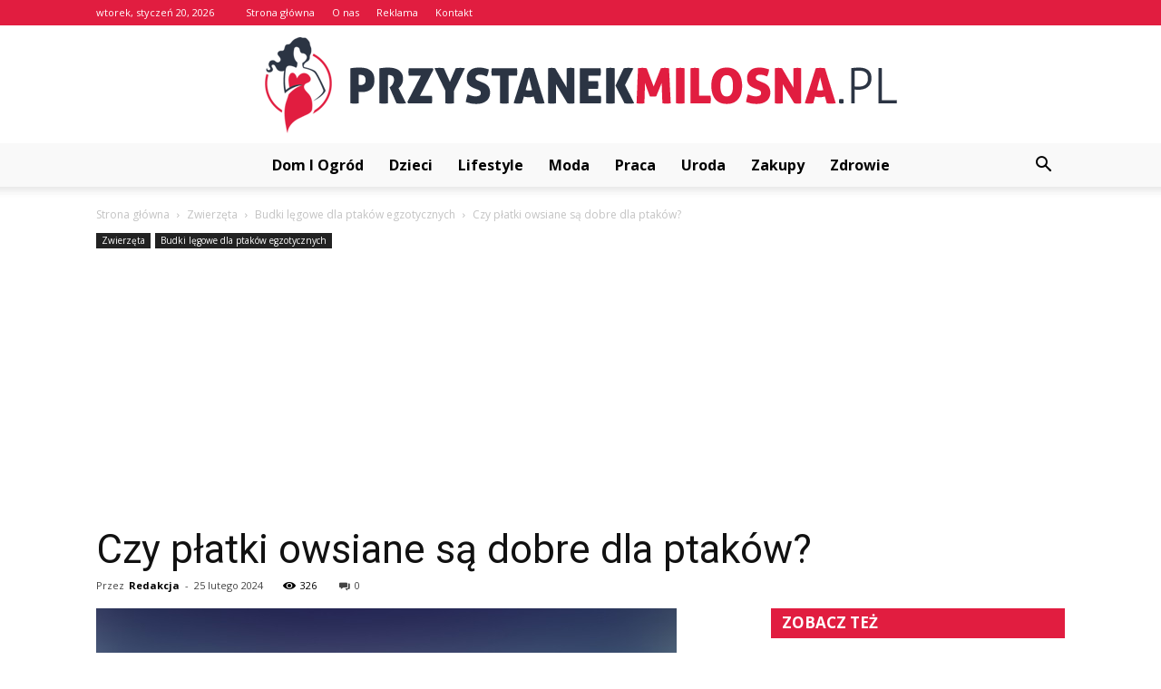

--- FILE ---
content_type: text/html; charset=UTF-8
request_url: https://przystanekmilosna.pl/czy-platki-owsiane-sa-dobre-dla-ptakow/
body_size: 93617
content:
<!doctype html >
<!--[if IE 8]>    <html class="ie8" lang="en"> <![endif]-->
<!--[if IE 9]>    <html class="ie9" lang="en"> <![endif]-->
<!--[if gt IE 8]><!--> <html lang="pl-PL"> <!--<![endif]-->
<head>
    <title>Czy płatki owsiane są dobre dla ptaków? - PrzystanekMilosna.pl</title>
    <meta charset="UTF-8" />
    <meta name="viewport" content="width=device-width, initial-scale=1.0">
    <link rel="pingback" href="https://przystanekmilosna.pl/xmlrpc.php" />
    <meta property="og:image" content="https://przystanekmilosna.pl/wp-content/uploads/2023/11/ff72cab83f71ba9afd9ec17612f771cd.jpeg" /><meta name="author" content="Redakcja">

<!-- This site is optimized with the Yoast SEO plugin v12.4 - https://yoast.com/wordpress/plugins/seo/ -->
<meta name="robots" content="max-snippet:-1, max-image-preview:large, max-video-preview:-1"/>
<link rel="canonical" href="https://przystanekmilosna.pl/czy-platki-owsiane-sa-dobre-dla-ptakow/" />
<meta property="og:locale" content="pl_PL" />
<meta property="og:type" content="article" />
<meta property="og:title" content="Czy płatki owsiane są dobre dla ptaków? - PrzystanekMilosna.pl" />
<meta property="og:description" content="Czy płatki owsiane są dobre dla ptaków? Czy płatki owsiane są dobre dla ptaków? Wielu miłośników ptaków zastanawia się, czy płatki owsiane są odpowiednie dla tych pięknych stworzeń. Czy mogą one stanowić zdrowe i pożywne pożywienie dla ptaków? W tym artykule przyjrzymy się tej kwestii i przedstawimy najważniejsze informacje na ten temat. Płatki owsiane jako &hellip;" />
<meta property="og:url" content="https://przystanekmilosna.pl/czy-platki-owsiane-sa-dobre-dla-ptakow/" />
<meta property="og:site_name" content="PrzystanekMilosna.pl" />
<meta property="article:section" content="Budki lęgowe dla ptaków egzotycznych" />
<meta property="article:published_time" content="2024-02-25T07:09:00+00:00" />
<meta property="og:image" content="https://przystanekmilosna.pl/wp-content/uploads/2023/11/ff72cab83f71ba9afd9ec17612f771cd.jpeg" />
<meta property="og:image:secure_url" content="https://przystanekmilosna.pl/wp-content/uploads/2023/11/ff72cab83f71ba9afd9ec17612f771cd.jpeg" />
<meta property="og:image:width" content="640" />
<meta property="og:image:height" content="425" />
<meta name="twitter:card" content="summary_large_image" />
<meta name="twitter:description" content="Czy płatki owsiane są dobre dla ptaków? Czy płatki owsiane są dobre dla ptaków? Wielu miłośników ptaków zastanawia się, czy płatki owsiane są odpowiednie dla tych pięknych stworzeń. Czy mogą one stanowić zdrowe i pożywne pożywienie dla ptaków? W tym artykule przyjrzymy się tej kwestii i przedstawimy najważniejsze informacje na ten temat. Płatki owsiane jako [&hellip;]" />
<meta name="twitter:title" content="Czy płatki owsiane są dobre dla ptaków? - PrzystanekMilosna.pl" />
<meta name="twitter:image" content="https://przystanekmilosna.pl/wp-content/uploads/2023/11/ff72cab83f71ba9afd9ec17612f771cd.jpeg" />
<script type='application/ld+json' class='yoast-schema-graph yoast-schema-graph--main'>{"@context":"https://schema.org","@graph":[{"@type":"WebSite","@id":"https://przystanekmilosna.pl/#website","url":"https://przystanekmilosna.pl/","name":"PrzystanekMilosna.pl","potentialAction":{"@type":"SearchAction","target":"https://przystanekmilosna.pl/?s={search_term_string}","query-input":"required name=search_term_string"}},{"@type":"ImageObject","@id":"https://przystanekmilosna.pl/czy-platki-owsiane-sa-dobre-dla-ptakow/#primaryimage","url":"https://przystanekmilosna.pl/wp-content/uploads/2023/11/ff72cab83f71ba9afd9ec17612f771cd.jpeg","width":640,"height":425,"caption":"Czy p\u0142atki owsiane s\u0105 dobre dla ptak\u00f3w?"},{"@type":"WebPage","@id":"https://przystanekmilosna.pl/czy-platki-owsiane-sa-dobre-dla-ptakow/#webpage","url":"https://przystanekmilosna.pl/czy-platki-owsiane-sa-dobre-dla-ptakow/","inLanguage":"pl-PL","name":"Czy p\u0142atki owsiane s\u0105 dobre dla ptak\u00f3w? - PrzystanekMilosna.pl","isPartOf":{"@id":"https://przystanekmilosna.pl/#website"},"primaryImageOfPage":{"@id":"https://przystanekmilosna.pl/czy-platki-owsiane-sa-dobre-dla-ptakow/#primaryimage"},"datePublished":"2024-02-25T07:09:00+00:00","dateModified":"2024-02-25T07:09:00+00:00","author":{"@id":"https://przystanekmilosna.pl/#/schema/person/fa91c01149b3fa91be25088241e7b210"}},{"@type":["Person"],"@id":"https://przystanekmilosna.pl/#/schema/person/fa91c01149b3fa91be25088241e7b210","name":"Redakcja","image":{"@type":"ImageObject","@id":"https://przystanekmilosna.pl/#authorlogo","url":"https://secure.gravatar.com/avatar/9e37ca21f318faf37c5f815254057a36?s=96&d=mm&r=g","caption":"Redakcja"},"sameAs":[]}]}</script>
<!-- / Yoast SEO plugin. -->

<link rel='dns-prefetch' href='//fonts.googleapis.com' />
<link rel='dns-prefetch' href='//s.w.org' />
<link rel="alternate" type="application/rss+xml" title="PrzystanekMilosna.pl &raquo; Kanał z wpisami" href="https://przystanekmilosna.pl/feed/" />
<link rel="alternate" type="application/rss+xml" title="PrzystanekMilosna.pl &raquo; Kanał z komentarzami" href="https://przystanekmilosna.pl/comments/feed/" />
<link rel="alternate" type="application/rss+xml" title="PrzystanekMilosna.pl &raquo; Czy płatki owsiane są dobre dla ptaków? Kanał z komentarzami" href="https://przystanekmilosna.pl/czy-platki-owsiane-sa-dobre-dla-ptakow/feed/" />
		<script type="text/javascript">
			window._wpemojiSettings = {"baseUrl":"https:\/\/s.w.org\/images\/core\/emoji\/11\/72x72\/","ext":".png","svgUrl":"https:\/\/s.w.org\/images\/core\/emoji\/11\/svg\/","svgExt":".svg","source":{"concatemoji":"https:\/\/przystanekmilosna.pl\/wp-includes\/js\/wp-emoji-release.min.js?ver=4.9.26"}};
			!function(e,a,t){var n,r,o,i=a.createElement("canvas"),p=i.getContext&&i.getContext("2d");function s(e,t){var a=String.fromCharCode;p.clearRect(0,0,i.width,i.height),p.fillText(a.apply(this,e),0,0);e=i.toDataURL();return p.clearRect(0,0,i.width,i.height),p.fillText(a.apply(this,t),0,0),e===i.toDataURL()}function c(e){var t=a.createElement("script");t.src=e,t.defer=t.type="text/javascript",a.getElementsByTagName("head")[0].appendChild(t)}for(o=Array("flag","emoji"),t.supports={everything:!0,everythingExceptFlag:!0},r=0;r<o.length;r++)t.supports[o[r]]=function(e){if(!p||!p.fillText)return!1;switch(p.textBaseline="top",p.font="600 32px Arial",e){case"flag":return s([55356,56826,55356,56819],[55356,56826,8203,55356,56819])?!1:!s([55356,57332,56128,56423,56128,56418,56128,56421,56128,56430,56128,56423,56128,56447],[55356,57332,8203,56128,56423,8203,56128,56418,8203,56128,56421,8203,56128,56430,8203,56128,56423,8203,56128,56447]);case"emoji":return!s([55358,56760,9792,65039],[55358,56760,8203,9792,65039])}return!1}(o[r]),t.supports.everything=t.supports.everything&&t.supports[o[r]],"flag"!==o[r]&&(t.supports.everythingExceptFlag=t.supports.everythingExceptFlag&&t.supports[o[r]]);t.supports.everythingExceptFlag=t.supports.everythingExceptFlag&&!t.supports.flag,t.DOMReady=!1,t.readyCallback=function(){t.DOMReady=!0},t.supports.everything||(n=function(){t.readyCallback()},a.addEventListener?(a.addEventListener("DOMContentLoaded",n,!1),e.addEventListener("load",n,!1)):(e.attachEvent("onload",n),a.attachEvent("onreadystatechange",function(){"complete"===a.readyState&&t.readyCallback()})),(n=t.source||{}).concatemoji?c(n.concatemoji):n.wpemoji&&n.twemoji&&(c(n.twemoji),c(n.wpemoji)))}(window,document,window._wpemojiSettings);
		</script>
		<style type="text/css">
img.wp-smiley,
img.emoji {
	display: inline !important;
	border: none !important;
	box-shadow: none !important;
	height: 1em !important;
	width: 1em !important;
	margin: 0 .07em !important;
	vertical-align: -0.1em !important;
	background: none !important;
	padding: 0 !important;
}
</style>
<link rel='stylesheet' id='google-fonts-style-css'  href='https://fonts.googleapis.com/css?family=Roboto%3A300%2C400%2C400italic%2C500%2C500italic%2C700%2C900%7COpen+Sans%3A300italic%2C400%2C400italic%2C600%2C600italic%2C700&#038;ver=7.8.1' type='text/css' media='all' />
<link rel='stylesheet' id='js_composer_front-css'  href='https://przystanekmilosna.pl/wp-content/plugins/js_composer/assets/css/js_composer.min.css?ver=5.1.1' type='text/css' media='all' />
<link rel='stylesheet' id='td-theme-css'  href='https://przystanekmilosna.pl/wp-content/themes/Newspaper/style.css?ver=7.8.1' type='text/css' media='all' />
<link rel='stylesheet' id='td-theme-demo-style-css'  href='https://przystanekmilosna.pl/wp-content/themes/Newspaper/includes/demos/blog_cars/demo_style.css?ver=7.8.1' type='text/css' media='all' />
<script type='text/javascript' src='https://przystanekmilosna.pl/wp-includes/js/jquery/jquery.js?ver=1.12.4'></script>
<script type='text/javascript' src='https://przystanekmilosna.pl/wp-includes/js/jquery/jquery-migrate.min.js?ver=1.4.1'></script>
<link rel='https://api.w.org/' href='https://przystanekmilosna.pl/wp-json/' />
<link rel="EditURI" type="application/rsd+xml" title="RSD" href="https://przystanekmilosna.pl/xmlrpc.php?rsd" />
<link rel="wlwmanifest" type="application/wlwmanifest+xml" href="https://przystanekmilosna.pl/wp-includes/wlwmanifest.xml" /> 
<meta name="generator" content="WordPress 4.9.26" />
<link rel='shortlink' href='https://przystanekmilosna.pl/?p=6584' />
<link rel="alternate" type="application/json+oembed" href="https://przystanekmilosna.pl/wp-json/oembed/1.0/embed?url=https%3A%2F%2Fprzystanekmilosna.pl%2Fczy-platki-owsiane-sa-dobre-dla-ptakow%2F" />
<link rel="alternate" type="text/xml+oembed" href="https://przystanekmilosna.pl/wp-json/oembed/1.0/embed?url=https%3A%2F%2Fprzystanekmilosna.pl%2Fczy-platki-owsiane-sa-dobre-dla-ptakow%2F&#038;format=xml" />
<!--[if lt IE 9]><script src="https://html5shim.googlecode.com/svn/trunk/html5.js"></script><![endif]-->
    <meta name="generator" content="Powered by Visual Composer - drag and drop page builder for WordPress."/>
<!--[if lte IE 9]><link rel="stylesheet" type="text/css" href="https://przystanekmilosna.pl/wp-content/plugins/js_composer/assets/css/vc_lte_ie9.min.css" media="screen"><![endif]-->
<!-- JS generated by theme -->

<script>
    
    

	    var tdBlocksArray = []; //here we store all the items for the current page

	    //td_block class - each ajax block uses a object of this class for requests
	    function tdBlock() {
		    this.id = '';
		    this.block_type = 1; //block type id (1-234 etc)
		    this.atts = '';
		    this.td_column_number = '';
		    this.td_current_page = 1; //
		    this.post_count = 0; //from wp
		    this.found_posts = 0; //from wp
		    this.max_num_pages = 0; //from wp
		    this.td_filter_value = ''; //current live filter value
		    this.is_ajax_running = false;
		    this.td_user_action = ''; // load more or infinite loader (used by the animation)
		    this.header_color = '';
		    this.ajax_pagination_infinite_stop = ''; //show load more at page x
	    }


        // td_js_generator - mini detector
        (function(){
            var htmlTag = document.getElementsByTagName("html")[0];

            if ( navigator.userAgent.indexOf("MSIE 10.0") > -1 ) {
                htmlTag.className += ' ie10';
            }

            if ( !!navigator.userAgent.match(/Trident.*rv\:11\./) ) {
                htmlTag.className += ' ie11';
            }

            if ( /(iPad|iPhone|iPod)/g.test(navigator.userAgent) ) {
                htmlTag.className += ' td-md-is-ios';
            }

            var user_agent = navigator.userAgent.toLowerCase();
            if ( user_agent.indexOf("android") > -1 ) {
                htmlTag.className += ' td-md-is-android';
            }

            if ( -1 !== navigator.userAgent.indexOf('Mac OS X')  ) {
                htmlTag.className += ' td-md-is-os-x';
            }

            if ( /chrom(e|ium)/.test(navigator.userAgent.toLowerCase()) ) {
               htmlTag.className += ' td-md-is-chrome';
            }

            if ( -1 !== navigator.userAgent.indexOf('Firefox') ) {
                htmlTag.className += ' td-md-is-firefox';
            }

            if ( -1 !== navigator.userAgent.indexOf('Safari') && -1 === navigator.userAgent.indexOf('Chrome') ) {
                htmlTag.className += ' td-md-is-safari';
            }

            if( -1 !== navigator.userAgent.indexOf('IEMobile') ){
                htmlTag.className += ' td-md-is-iemobile';
            }

        })();




        var tdLocalCache = {};

        ( function () {
            "use strict";

            tdLocalCache = {
                data: {},
                remove: function (resource_id) {
                    delete tdLocalCache.data[resource_id];
                },
                exist: function (resource_id) {
                    return tdLocalCache.data.hasOwnProperty(resource_id) && tdLocalCache.data[resource_id] !== null;
                },
                get: function (resource_id) {
                    return tdLocalCache.data[resource_id];
                },
                set: function (resource_id, cachedData) {
                    tdLocalCache.remove(resource_id);
                    tdLocalCache.data[resource_id] = cachedData;
                }
            };
        })();

    
    
var td_viewport_interval_list=[{"limitBottom":767,"sidebarWidth":228},{"limitBottom":1018,"sidebarWidth":300},{"limitBottom":1140,"sidebarWidth":324}];
var td_animation_stack_effect="type0";
var tds_animation_stack=true;
var td_animation_stack_specific_selectors=".entry-thumb, img";
var td_animation_stack_general_selectors=".td-animation-stack img, .td-animation-stack .entry-thumb, .post img";
var td_ajax_url="https:\/\/przystanekmilosna.pl\/wp-admin\/admin-ajax.php?td_theme_name=Newspaper&v=7.8.1";
var td_get_template_directory_uri="https:\/\/przystanekmilosna.pl\/wp-content\/themes\/Newspaper";
var tds_snap_menu="";
var tds_logo_on_sticky="";
var tds_header_style="10";
var td_please_wait="Prosz\u0119 czeka\u0107 ...";
var td_email_user_pass_incorrect="U\u017cytkownik lub has\u0142o niepoprawne!";
var td_email_user_incorrect="E-mail lub nazwa u\u017cytkownika jest niepoprawna!";
var td_email_incorrect="E-mail niepoprawny!";
var tds_more_articles_on_post_enable="";
var tds_more_articles_on_post_time_to_wait="";
var tds_more_articles_on_post_pages_distance_from_top=0;
var tds_theme_color_site_wide="#e11d40";
var tds_smart_sidebar="enabled";
var tdThemeName="Newspaper";
var td_magnific_popup_translation_tPrev="Poprzedni (Strza\u0142ka w lewo)";
var td_magnific_popup_translation_tNext="Nast\u0119pny (Strza\u0142ka w prawo)";
var td_magnific_popup_translation_tCounter="%curr% z %total%";
var td_magnific_popup_translation_ajax_tError="Zawarto\u015b\u0107 z %url% nie mo\u017ce by\u0107 za\u0142adowana.";
var td_magnific_popup_translation_image_tError="Obraz #%curr% nie mo\u017ce by\u0107 za\u0142adowany.";
var td_ad_background_click_link="";
var td_ad_background_click_target="";
</script>


<!-- Header style compiled by theme -->

<style>
    
.td-header-wrap .black-menu .sf-menu > .current-menu-item > a,
    .td-header-wrap .black-menu .sf-menu > .current-menu-ancestor > a,
    .td-header-wrap .black-menu .sf-menu > .current-category-ancestor > a,
    .td-header-wrap .black-menu .sf-menu > li > a:hover,
    .td-header-wrap .black-menu .sf-menu > .sfHover > a,
    .td-header-style-12 .td-header-menu-wrap-full,
    .sf-menu > .current-menu-item > a:after,
    .sf-menu > .current-menu-ancestor > a:after,
    .sf-menu > .current-category-ancestor > a:after,
    .sf-menu > li:hover > a:after,
    .sf-menu > .sfHover > a:after,
    .td-header-style-12 .td-affix,
    .header-search-wrap .td-drop-down-search:after,
    .header-search-wrap .td-drop-down-search .btn:hover,
    input[type=submit]:hover,
    .td-read-more a,
    .td-post-category:hover,
    .td-grid-style-1.td-hover-1 .td-big-grid-post:hover .td-post-category,
    .td-grid-style-5.td-hover-1 .td-big-grid-post:hover .td-post-category,
    .td_top_authors .td-active .td-author-post-count,
    .td_top_authors .td-active .td-author-comments-count,
    .td_top_authors .td_mod_wrap:hover .td-author-post-count,
    .td_top_authors .td_mod_wrap:hover .td-author-comments-count,
    .td-404-sub-sub-title a:hover,
    .td-search-form-widget .wpb_button:hover,
    .td-rating-bar-wrap div,
    .td_category_template_3 .td-current-sub-category,
    .dropcap,
    .td_wrapper_video_playlist .td_video_controls_playlist_wrapper,
    .wpb_default,
    .wpb_default:hover,
    .td-left-smart-list:hover,
    .td-right-smart-list:hover,
    .woocommerce-checkout .woocommerce input.button:hover,
    .woocommerce-page .woocommerce a.button:hover,
    .woocommerce-account div.woocommerce .button:hover,
    #bbpress-forums button:hover,
    .bbp_widget_login .button:hover,
    .td-footer-wrapper .td-post-category,
    .td-footer-wrapper .widget_product_search input[type="submit"]:hover,
    .woocommerce .product a.button:hover,
    .woocommerce .product #respond input#submit:hover,
    .woocommerce .checkout input#place_order:hover,
    .woocommerce .woocommerce.widget .button:hover,
    .single-product .product .summary .cart .button:hover,
    .woocommerce-cart .woocommerce table.cart .button:hover,
    .woocommerce-cart .woocommerce .shipping-calculator-form .button:hover,
    .td-next-prev-wrap a:hover,
    .td-load-more-wrap a:hover,
    .td-post-small-box a:hover,
    .page-nav .current,
    .page-nav:first-child > div,
    .td_category_template_8 .td-category-header .td-category a.td-current-sub-category,
    .td_category_template_4 .td-category-siblings .td-category a:hover,
    #bbpress-forums .bbp-pagination .current,
    #bbpress-forums #bbp-single-user-details #bbp-user-navigation li.current a,
    .td-theme-slider:hover .slide-meta-cat a,
    a.vc_btn-black:hover,
    .td-trending-now-wrapper:hover .td-trending-now-title,
    .td-scroll-up,
    .td-smart-list-button:hover,
    .td-weather-information:before,
    .td-weather-week:before,
    .td_block_exchange .td-exchange-header:before,
    .td_block_big_grid_9.td-grid-style-1 .td-post-category,
    .td_block_big_grid_9.td-grid-style-5 .td-post-category,
    .td-grid-style-6.td-hover-1 .td-module-thumb:after,
    .td-pulldown-syle-2 .td-subcat-dropdown ul:after,
    .td_block_template_9 .td-block-title:after,
    .td_block_template_15 .td-block-title:before {
        background-color: #e11d40;
    }

    .global-block-template-4 .td-related-title .td-cur-simple-item:before {
        border-color: #e11d40 transparent transparent transparent !important;
    }

    .woocommerce .woocommerce-message .button:hover,
    .woocommerce .woocommerce-error .button:hover,
    .woocommerce .woocommerce-info .button:hover,
    .global-block-template-4 .td-related-title .td-cur-simple-item,
    .global-block-template-3 .td-related-title .td-cur-simple-item,
    .global-block-template-9 .td-related-title:after {
        background-color: #e11d40 !important;
    }

    .woocommerce .product .onsale,
    .woocommerce.widget .ui-slider .ui-slider-handle {
        background: none #e11d40;
    }

    .woocommerce.widget.widget_layered_nav_filters ul li a {
        background: none repeat scroll 0 0 #e11d40 !important;
    }

    a,
    cite a:hover,
    .td_mega_menu_sub_cats .cur-sub-cat,
    .td-mega-span h3 a:hover,
    .td_mod_mega_menu:hover .entry-title a,
    .header-search-wrap .result-msg a:hover,
    .top-header-menu li a:hover,
    .top-header-menu .current-menu-item > a,
    .top-header-menu .current-menu-ancestor > a,
    .top-header-menu .current-category-ancestor > a,
    .td-social-icon-wrap > a:hover,
    .td-header-sp-top-widget .td-social-icon-wrap a:hover,
    .td-page-content blockquote p,
    .td-post-content blockquote p,
    .mce-content-body blockquote p,
    .comment-content blockquote p,
    .wpb_text_column blockquote p,
    .td_block_text_with_title blockquote p,
    .td_module_wrap:hover .entry-title a,
    .td-subcat-filter .td-subcat-list a:hover,
    .td-subcat-filter .td-subcat-dropdown a:hover,
    .td_quote_on_blocks,
    .dropcap2,
    .dropcap3,
    .td_top_authors .td-active .td-authors-name a,
    .td_top_authors .td_mod_wrap:hover .td-authors-name a,
    .td-post-next-prev-content a:hover,
    .author-box-wrap .td-author-social a:hover,
    .td-author-name a:hover,
    .td-author-url a:hover,
    .td_mod_related_posts:hover h3 > a,
    .td-post-template-11 .td-related-title .td-related-left:hover,
    .td-post-template-11 .td-related-title .td-related-right:hover,
    .td-post-template-11 .td-related-title .td-cur-simple-item,
    .td-post-template-11 .td_block_related_posts .td-next-prev-wrap a:hover,
    .comment-reply-link:hover,
    .logged-in-as a:hover,
    #cancel-comment-reply-link:hover,
    .td-search-query,
    .td-category-header .td-pulldown-category-filter-link:hover,
    .td-category-siblings .td-subcat-dropdown a:hover,
    .td-category-siblings .td-subcat-dropdown a.td-current-sub-category,
    .widget a:hover,
    .archive .widget_archive .current,
    .archive .widget_archive .current a,
    .widget_calendar tfoot a:hover,
    .woocommerce a.added_to_cart:hover,
    #bbpress-forums li.bbp-header .bbp-reply-content span a:hover,
    #bbpress-forums .bbp-forum-freshness a:hover,
    #bbpress-forums .bbp-topic-freshness a:hover,
    #bbpress-forums .bbp-forums-list li a:hover,
    #bbpress-forums .bbp-forum-title:hover,
    #bbpress-forums .bbp-topic-permalink:hover,
    #bbpress-forums .bbp-topic-started-by a:hover,
    #bbpress-forums .bbp-topic-started-in a:hover,
    #bbpress-forums .bbp-body .super-sticky li.bbp-topic-title .bbp-topic-permalink,
    #bbpress-forums .bbp-body .sticky li.bbp-topic-title .bbp-topic-permalink,
    .widget_display_replies .bbp-author-name,
    .widget_display_topics .bbp-author-name,
    .footer-text-wrap .footer-email-wrap a,
    .td-subfooter-menu li a:hover,
    .footer-social-wrap a:hover,
    a.vc_btn-black:hover,
    .td-smart-list-dropdown-wrap .td-smart-list-button:hover,
    .td_module_17 .td-read-more a:hover,
    .td_module_18 .td-read-more a:hover,
    .td_module_19 .td-post-author-name a:hover,
    .td-instagram-user a,
    .td-pulldown-syle-2 .td-subcat-dropdown:hover .td-subcat-more span,
    .td-pulldown-syle-2 .td-subcat-dropdown:hover .td-subcat-more i,
    .td-pulldown-syle-3 .td-subcat-dropdown:hover .td-subcat-more span,
    .td-pulldown-syle-3 .td-subcat-dropdown:hover .td-subcat-more i,
    .td-block-title-wrap .td-wrapper-pulldown-filter .td-pulldown-filter-display-option:hover,
    .td-block-title-wrap .td-wrapper-pulldown-filter .td-pulldown-filter-display-option:hover i,
    .td-block-title-wrap .td-wrapper-pulldown-filter .td-pulldown-filter-link:hover,
    .td-block-title-wrap .td-wrapper-pulldown-filter .td-pulldown-filter-item .td-cur-simple-item,
    .global-block-template-2 .td-related-title .td-cur-simple-item,
    .global-block-template-5 .td-related-title .td-cur-simple-item,
    .global-block-template-6 .td-related-title .td-cur-simple-item,
    .global-block-template-7 .td-related-title .td-cur-simple-item,
    .global-block-template-8 .td-related-title .td-cur-simple-item,
    .global-block-template-9 .td-related-title .td-cur-simple-item,
    .global-block-template-10 .td-related-title .td-cur-simple-item,
    .global-block-template-11 .td-related-title .td-cur-simple-item,
    .global-block-template-12 .td-related-title .td-cur-simple-item,
    .global-block-template-13 .td-related-title .td-cur-simple-item,
    .global-block-template-14 .td-related-title .td-cur-simple-item,
    .global-block-template-15 .td-related-title .td-cur-simple-item,
    .global-block-template-16 .td-related-title .td-cur-simple-item,
    .global-block-template-17 .td-related-title .td-cur-simple-item,
    .td-theme-wrap .sf-menu ul .td-menu-item > a:hover,
    .td-theme-wrap .sf-menu ul .sfHover > a,
    .td-theme-wrap .sf-menu ul .current-menu-ancestor > a,
    .td-theme-wrap .sf-menu ul .current-category-ancestor > a,
    .td-theme-wrap .sf-menu ul .current-menu-item > a {
        color: #e11d40;
    }

    a.vc_btn-black.vc_btn_square_outlined:hover,
    a.vc_btn-black.vc_btn_outlined:hover,
    .td-mega-menu-page .wpb_content_element ul li a:hover,
     .td-theme-wrap .td-aj-search-results .td_module_wrap:hover .entry-title a,
    .td-theme-wrap .header-search-wrap .result-msg a:hover {
        color: #e11d40 !important;
    }

    .td-next-prev-wrap a:hover,
    .td-load-more-wrap a:hover,
    .td-post-small-box a:hover,
    .page-nav .current,
    .page-nav:first-child > div,
    .td_category_template_8 .td-category-header .td-category a.td-current-sub-category,
    .td_category_template_4 .td-category-siblings .td-category a:hover,
    #bbpress-forums .bbp-pagination .current,
    .post .td_quote_box,
    .page .td_quote_box,
    a.vc_btn-black:hover,
    .td_block_template_5 .td-block-title > * {
        border-color: #e11d40;
    }

    .td_wrapper_video_playlist .td_video_currently_playing:after {
        border-color: #e11d40 !important;
    }

    .header-search-wrap .td-drop-down-search:before {
        border-color: transparent transparent #e11d40 transparent;
    }

    .block-title > span,
    .block-title > a,
    .block-title > label,
    .widgettitle,
    .widgettitle:after,
    .td-trending-now-title,
    .td-trending-now-wrapper:hover .td-trending-now-title,
    .wpb_tabs li.ui-tabs-active a,
    .wpb_tabs li:hover a,
    .vc_tta-container .vc_tta-color-grey.vc_tta-tabs-position-top.vc_tta-style-classic .vc_tta-tabs-container .vc_tta-tab.vc_active > a,
    .vc_tta-container .vc_tta-color-grey.vc_tta-tabs-position-top.vc_tta-style-classic .vc_tta-tabs-container .vc_tta-tab:hover > a,
    .td_block_template_1 .td-related-title .td-cur-simple-item,
    .woocommerce .product .products h2,
    .td-subcat-filter .td-subcat-dropdown:hover .td-subcat-more {
    	background-color: #e11d40;
    }

    .woocommerce div.product .woocommerce-tabs ul.tabs li.active {
    	background-color: #e11d40 !important;
    }

    .block-title,
    .td_block_template_1 .td-related-title,
    .wpb_tabs .wpb_tabs_nav,
    .vc_tta-container .vc_tta-color-grey.vc_tta-tabs-position-top.vc_tta-style-classic .vc_tta-tabs-container,
    .woocommerce div.product .woocommerce-tabs ul.tabs:before {
        border-color: #e11d40;
    }
    .td_block_wrap .td-subcat-item a.td-cur-simple-item {
	    color: #e11d40;
	}


    
    .td-grid-style-4 .entry-title
    {
        background-color: rgba(225, 29, 64, 0.7);
    }

    
    .td-header-wrap .td-header-top-menu-full,
    .td-header-wrap .top-header-menu .sub-menu {
        background-color: #e11d40;
    }
    .td-header-style-8 .td-header-top-menu-full {
        background-color: transparent;
    }
    .td-header-style-8 .td-header-top-menu-full .td-header-top-menu {
        background-color: #e11d40;
        padding-left: 15px;
        padding-right: 15px;
    }

    .td-header-wrap .td-header-top-menu-full .td-header-top-menu,
    .td-header-wrap .td-header-top-menu-full {
        border-bottom: none;
    }


    
    .td-header-top-menu,
    .td-header-top-menu a,
    .td-header-wrap .td-header-top-menu-full .td-header-top-menu,
    .td-header-wrap .td-header-top-menu-full a,
    .td-header-style-8 .td-header-top-menu,
    .td-header-style-8 .td-header-top-menu a {
        color: #ffffff;
    }

    
    .top-header-menu .current-menu-item > a,
    .top-header-menu .current-menu-ancestor > a,
    .top-header-menu .current-category-ancestor > a,
    .top-header-menu li a:hover {
        color: #000000;
    }

    
    .td-header-wrap .td-header-sp-top-widget .td-icon-font {
        color: #ffffff;
    }

    
    .td-header-wrap .td-header-menu-wrap-full,
    .sf-menu > .current-menu-ancestor > a,
    .sf-menu > .current-category-ancestor > a,
    .td-header-menu-wrap.td-affix,
    .td-header-style-3 .td-header-main-menu,
    .td-header-style-3 .td-affix .td-header-main-menu,
    .td-header-style-4 .td-header-main-menu,
    .td-header-style-4 .td-affix .td-header-main-menu,
    .td-header-style-8 .td-header-menu-wrap.td-affix,
    .td-header-style-8 .td-header-top-menu-full {
		background-color: #f9f9f9;
    }


    .td-boxed-layout .td-header-style-3 .td-header-menu-wrap,
    .td-boxed-layout .td-header-style-4 .td-header-menu-wrap,
    .td-header-style-3 .td_stretch_content .td-header-menu-wrap,
    .td-header-style-4 .td_stretch_content .td-header-menu-wrap {
    	background-color: #f9f9f9 !important;
    }


    @media (min-width: 1019px) {
        .td-header-style-1 .td-header-sp-recs,
        .td-header-style-1 .td-header-sp-logo {
            margin-bottom: 28px;
        }
    }

    @media (min-width: 768px) and (max-width: 1018px) {
        .td-header-style-1 .td-header-sp-recs,
        .td-header-style-1 .td-header-sp-logo {
            margin-bottom: 14px;
        }
    }

    .td-header-style-7 .td-header-top-menu {
        border-bottom: none;
    }


    
    .sf-menu > .current-menu-item > a:after,
    .sf-menu > .current-menu-ancestor > a:after,
    .sf-menu > .current-category-ancestor > a:after,
    .sf-menu > li:hover > a:after,
    .sf-menu > .sfHover > a:after,
    .td_block_mega_menu .td-next-prev-wrap a:hover,
    .td-mega-span .td-post-category:hover,
    .td-header-wrap .black-menu .sf-menu > li > a:hover,
    .td-header-wrap .black-menu .sf-menu > .current-menu-ancestor > a,
    .td-header-wrap .black-menu .sf-menu > .sfHover > a,
    .header-search-wrap .td-drop-down-search:after,
    .header-search-wrap .td-drop-down-search .btn:hover,
    .td-header-wrap .black-menu .sf-menu > .current-menu-item > a,
    .td-header-wrap .black-menu .sf-menu > .current-menu-ancestor > a,
    .td-header-wrap .black-menu .sf-menu > .current-category-ancestor > a {
        background-color: #e11d40;
    }


    .td_block_mega_menu .td-next-prev-wrap a:hover {
        border-color: #e11d40;
    }

    .header-search-wrap .td-drop-down-search:before {
        border-color: transparent transparent #e11d40 transparent;
    }

    .td_mega_menu_sub_cats .cur-sub-cat,
    .td_mod_mega_menu:hover .entry-title a,
    .td-theme-wrap .sf-menu ul .td-menu-item > a:hover,
    .td-theme-wrap .sf-menu ul .sfHover > a,
    .td-theme-wrap .sf-menu ul .current-menu-ancestor > a,
    .td-theme-wrap .sf-menu ul .current-category-ancestor > a,
    .td-theme-wrap .sf-menu ul .current-menu-item > a {
        color: #e11d40;
    }


    
    .td-header-wrap .td-header-menu-wrap .sf-menu > li > a,
    .td-header-wrap .header-search-wrap .td-icon-search {
        color: #000000;
    }

    
    .td-menu-background:before,
    .td-search-background:before {
        background: rgba(30,18,0,0.8);
        background: -moz-linear-gradient(top, rgba(30,18,0,0.8) 0%, rgba(226,160,45,0.8) 100%);
        background: -webkit-gradient(left top, left bottom, color-stop(0%, rgba(30,18,0,0.8)), color-stop(100%, rgba(226,160,45,0.8)));
        background: -webkit-linear-gradient(top, rgba(30,18,0,0.8) 0%, rgba(226,160,45,0.8) 100%);
        background: -o-linear-gradient(top, rgba(30,18,0,0.8) 0%, @mobileu_gradient_two_mob 100%);
        background: -ms-linear-gradient(top, rgba(30,18,0,0.8) 0%, rgba(226,160,45,0.8) 100%);
        background: linear-gradient(to bottom, rgba(30,18,0,0.8) 0%, rgba(226,160,45,0.8) 100%);
        filter: progid:DXImageTransform.Microsoft.gradient( startColorstr='rgba(30,18,0,0.8)', endColorstr='rgba(226,160,45,0.8)', GradientType=0 );
    }

    
    .td-footer-wrapper,
    .td-footer-wrapper .td_block_template_7 .td-block-title > *,
    .td-footer-wrapper .td_block_template_17 .td-block-title,
    .td-footer-wrapper .td-block-title-wrap .td-wrapper-pulldown-filter {
        background-color: #f9f9f9;
    }

    
    .td-footer-wrapper,
    .td-footer-wrapper a,
    .td-footer-wrapper .block-title a,
    .td-footer-wrapper .block-title span,
    .td-footer-wrapper .block-title label,
    .td-footer-wrapper .td-excerpt,
    .td-footer-wrapper .td-post-author-name span,
    .td-footer-wrapper .td-post-date,
    .td-footer-wrapper .td-social-style3 .td_social_type a,
    .td-footer-wrapper .td-social-style3,
    .td-footer-wrapper .td-social-style4 .td_social_type a,
    .td-footer-wrapper .td-social-style4,
    .td-footer-wrapper .td-social-style9,
    .td-footer-wrapper .td-social-style10,
    .td-footer-wrapper .td-social-style2 .td_social_type a,
    .td-footer-wrapper .td-social-style8 .td_social_type a,
    .td-footer-wrapper .td-social-style2 .td_social_type,
    .td-footer-wrapper .td-social-style8 .td_social_type,
    .td-footer-template-13 .td-social-name,
    .td-footer-wrapper .td_block_template_7 .td-block-title > * {
        color: #000000;
    }

    .td-footer-wrapper .widget_calendar th,
    .td-footer-wrapper .widget_calendar td,
    .td-footer-wrapper .td-social-style2 .td_social_type .td-social-box,
    .td-footer-wrapper .td-social-style8 .td_social_type .td-social-box,
    .td-social-style-2 .td-icon-font:after {
        border-color: #000000;
    }

    .td-footer-wrapper .td-module-comments a,
    .td-footer-wrapper .td-post-category,
    .td-footer-wrapper .td-slide-meta .td-post-author-name span,
    .td-footer-wrapper .td-slide-meta .td-post-date {
        color: #fff;
    }

    
    .td-footer-bottom-full .td-container::before {
        background-color: rgba(0, 0, 0, 0.1);
    }

    
	.td-footer-wrapper .block-title > span,
    .td-footer-wrapper .block-title > a,
    .td-footer-wrapper .widgettitle,
    .td-theme-wrap .td-footer-wrapper .td-container .td-block-title > *,
    .td-theme-wrap .td-footer-wrapper .td_block_template_6 .td-block-title:before {
    	color: #000000;
    }

    
    .td-footer-wrapper .footer-social-wrap .td-icon-font {
        color: #000000;
    }

    
    .td-sub-footer-container {
        background-color: #e11d40;
    }

    
    .td-sub-footer-container,
    .td-subfooter-menu li a {
        color: #ffffff;
    }

    
    .td-subfooter-menu li a:hover {
        color: #000000;
    }


    
    ul.sf-menu > .td-menu-item > a {
        font-size:16px;
	text-transform:capitalize;
	
    }
    
    .block-title > span,
    .block-title > a,
    .widgettitle,
    .td-trending-now-title,
    .wpb_tabs li a,
    .vc_tta-container .vc_tta-color-grey.vc_tta-tabs-position-top.vc_tta-style-classic .vc_tta-tabs-container .vc_tta-tab > a,
    .td-theme-wrap .td-related-title a,
    .woocommerce div.product .woocommerce-tabs ul.tabs li a,
    .woocommerce .product .products h2,
    .td-theme-wrap .td-block-title {
        font-family:"Open Sans";
	font-size:17px;
	font-weight:bold;
	text-transform:capitalize;
	
    }
    
    .td_module_11 .td-module-title {
    	font-weight:bold;
	
    }
    
    .td_block_trending_now .entry-title a {
    	font-size:14px;
	
    }
    
    .widget_archive a,
    .widget_calendar,
    .widget_categories a,
    .widget_nav_menu a,
    .widget_meta a,
    .widget_pages a,
    .widget_recent_comments a,
    .widget_recent_entries a,
    .widget_text .textwidget,
    .widget_tag_cloud a,
    .widget_search input,
    .woocommerce .product-categories a,
    .widget_display_forums a,
    .widget_display_replies a,
    .widget_display_topics a,
    .widget_display_views a,
    .widget_display_stats {
    	font-family:Roboto;
	font-size:16px;
	font-weight:bold;
	
    }



/* Style generated by theme for demo: blog_cars */

.td-blog-cars .block-title,
		.td-blog-cars .td-related-title,
		.td-blog-cars .td_module_19 .td-read-more a {
    		background-color: #e11d40;
    	}

		
		.td-blog-cars .td-header-style-2 .sf-menu > li > a:hover,
		.td-blog-cars .td-header-style-2 .sf-menu > .sfHover > a,
		.td-blog-cars .td-header-style-2 .sf-menu > .current-menu-item > a,
		.td-blog-cars .td-header-style-2 .sf-menu > .current-menu-ancestor > a,
		.td-blog-cars .td-header-style-2 .sf-menu > .current-category-ancestor > a {
   		    color: #e11d40;
   		}
</style>

<noscript><style type="text/css"> .wpb_animate_when_almost_visible { opacity: 1; }</style></noscript>    <script async src="https://pagead2.googlesyndication.com/pagead/js/adsbygoogle.js?client=ca-pub-8625692594371015"
     crossorigin="anonymous"></script>
</head>

<body class="post-template-default single single-post postid-6584 single-format-standard czy-platki-owsiane-sa-dobre-dla-ptakow global-block-template-1 td-blog-cars single_template_2 wpb-js-composer js-comp-ver-5.1.1 vc_responsive td-animation-stack-type0 td-full-layout" itemscope="itemscope" itemtype="https://schema.org/WebPage">

        <div class="td-scroll-up"><i class="td-icon-menu-up"></i></div>
    
    <div class="td-menu-background"></div>
<div id="td-mobile-nav">
    <div class="td-mobile-container">
        <!-- mobile menu top section -->
        <div class="td-menu-socials-wrap">
            <!-- socials -->
            <div class="td-menu-socials">
                            </div>
            <!-- close button -->
            <div class="td-mobile-close">
                <a href="#"><i class="td-icon-close-mobile"></i></a>
            </div>
        </div>

        <!-- login section -->
        
        <!-- menu section -->
        <div class="td-mobile-content">
            <div class="menu-menu-container"><ul id="menu-menu" class="td-mobile-main-menu"><li id="menu-item-23" class="menu-item menu-item-type-taxonomy menu-item-object-category menu-item-first menu-item-23"><a href="https://przystanekmilosna.pl/category/dom-i-ogrod/">Dom i ogród</a></li>
<li id="menu-item-24" class="menu-item menu-item-type-taxonomy menu-item-object-category menu-item-24"><a href="https://przystanekmilosna.pl/category/dzieci/">Dzieci</a></li>
<li id="menu-item-25" class="menu-item menu-item-type-taxonomy menu-item-object-category menu-item-25"><a href="https://przystanekmilosna.pl/category/lifestyle/">Lifestyle</a></li>
<li id="menu-item-26" class="menu-item menu-item-type-taxonomy menu-item-object-category menu-item-26"><a href="https://przystanekmilosna.pl/category/moda/">Moda</a></li>
<li id="menu-item-27" class="menu-item menu-item-type-taxonomy menu-item-object-category menu-item-27"><a href="https://przystanekmilosna.pl/category/praca/">Praca</a></li>
<li id="menu-item-28" class="menu-item menu-item-type-taxonomy menu-item-object-category menu-item-28"><a href="https://przystanekmilosna.pl/category/uroda/">Uroda</a></li>
<li id="menu-item-29" class="menu-item menu-item-type-taxonomy menu-item-object-category menu-item-29"><a href="https://przystanekmilosna.pl/category/zakupy/">Zakupy</a></li>
<li id="menu-item-30" class="menu-item menu-item-type-taxonomy menu-item-object-category menu-item-30"><a href="https://przystanekmilosna.pl/category/zdrowie/">Zdrowie</a></li>
</ul></div>        </div>
    </div>

    <!-- register/login section -->
    </div>    <div class="td-search-background"></div>
<div class="td-search-wrap-mob">
	<div class="td-drop-down-search" aria-labelledby="td-header-search-button">
		<form method="get" class="td-search-form" action="https://przystanekmilosna.pl/">
			<!-- close button -->
			<div class="td-search-close">
				<a href="#"><i class="td-icon-close-mobile"></i></a>
			</div>
			<div role="search" class="td-search-input">
				<span>Wyszukiwanie</span>
				<input id="td-header-search-mob" type="text" value="" name="s" autocomplete="off" />
			</div>
		</form>
		<div id="td-aj-search-mob"></div>
	</div>
</div>    
    
    <div id="td-outer-wrap" class="td-theme-wrap">
    
        <!--
Header style 10
-->

<div class="td-header-wrap td-header-style-10">

	<div class="td-header-top-menu-full td-container-wrap ">
		<div class="td-container td-header-row td-header-top-menu">
            
    <div class="top-bar-style-1">
        
<div class="td-header-sp-top-menu">


	        <div class="td_data_time">
            <div >

                wtorek, styczeń 20, 2026
            </div>
        </div>
    <div class="menu-top-container"><ul id="menu-top" class="top-header-menu"><li id="menu-item-19" class="menu-item menu-item-type-post_type menu-item-object-page menu-item-home menu-item-first td-menu-item td-normal-menu menu-item-19"><a href="https://przystanekmilosna.pl/">Strona główna</a></li>
<li id="menu-item-22" class="menu-item menu-item-type-post_type menu-item-object-page td-menu-item td-normal-menu menu-item-22"><a href="https://przystanekmilosna.pl/o-nas/">O nas</a></li>
<li id="menu-item-21" class="menu-item menu-item-type-post_type menu-item-object-page td-menu-item td-normal-menu menu-item-21"><a href="https://przystanekmilosna.pl/reklama/">Reklama</a></li>
<li id="menu-item-20" class="menu-item menu-item-type-post_type menu-item-object-page td-menu-item td-normal-menu menu-item-20"><a href="https://przystanekmilosna.pl/kontakt/">Kontakt</a></li>
</ul></div></div>
        <div class="td-header-sp-top-widget">
    </div>
    </div>

<!-- LOGIN MODAL -->
		</div>
	</div>

    <div class="td-banner-wrap-full td-logo-wrap-full  td-container-wrap ">
        <div class="td-header-sp-logo">
            			<a class="td-main-logo" href="https://przystanekmilosna.pl/">
				<img src="https://przystanekmilosna.pl/wp-content/uploads/2020/09/przystanekmilosna.png" alt="przystanekmilosna" title="przystanekmilosna"/>
				<span class="td-visual-hidden">PrzystanekMilosna.pl</span>
			</a>
		        </div>
    </div>

	<div class="td-header-menu-wrap-full td-container-wrap ">
		<div class="td-header-menu-wrap td-header-gradient">
			<div class="td-container td-header-row td-header-main-menu">
				<div id="td-header-menu" role="navigation">
    <div id="td-top-mobile-toggle"><a href="#"><i class="td-icon-font td-icon-mobile"></i></a></div>
    <div class="td-main-menu-logo td-logo-in-header">
                <a class="td-main-logo" href="https://przystanekmilosna.pl/">
            <img src="https://przystanekmilosna.pl/wp-content/uploads/2020/09/przystanekmilosna.png" alt="przystanekmilosna" title="przystanekmilosna"/>
        </a>
        </div>
    <div class="menu-menu-container"><ul id="menu-menu-1" class="sf-menu"><li class="menu-item menu-item-type-taxonomy menu-item-object-category menu-item-first td-menu-item td-normal-menu menu-item-23"><a href="https://przystanekmilosna.pl/category/dom-i-ogrod/">Dom i ogród</a></li>
<li class="menu-item menu-item-type-taxonomy menu-item-object-category td-menu-item td-normal-menu menu-item-24"><a href="https://przystanekmilosna.pl/category/dzieci/">Dzieci</a></li>
<li class="menu-item menu-item-type-taxonomy menu-item-object-category td-menu-item td-normal-menu menu-item-25"><a href="https://przystanekmilosna.pl/category/lifestyle/">Lifestyle</a></li>
<li class="menu-item menu-item-type-taxonomy menu-item-object-category td-menu-item td-normal-menu menu-item-26"><a href="https://przystanekmilosna.pl/category/moda/">Moda</a></li>
<li class="menu-item menu-item-type-taxonomy menu-item-object-category td-menu-item td-normal-menu menu-item-27"><a href="https://przystanekmilosna.pl/category/praca/">Praca</a></li>
<li class="menu-item menu-item-type-taxonomy menu-item-object-category td-menu-item td-normal-menu menu-item-28"><a href="https://przystanekmilosna.pl/category/uroda/">Uroda</a></li>
<li class="menu-item menu-item-type-taxonomy menu-item-object-category td-menu-item td-normal-menu menu-item-29"><a href="https://przystanekmilosna.pl/category/zakupy/">Zakupy</a></li>
<li class="menu-item menu-item-type-taxonomy menu-item-object-category td-menu-item td-normal-menu menu-item-30"><a href="https://przystanekmilosna.pl/category/zdrowie/">Zdrowie</a></li>
</ul></div></div>


<div class="td-search-wrapper">
    <div id="td-top-search">
        <!-- Search -->
        <div class="header-search-wrap">
            <div class="dropdown header-search">
                <a id="td-header-search-button" href="#" role="button" class="dropdown-toggle " data-toggle="dropdown"><i class="td-icon-search"></i></a>
                <a id="td-header-search-button-mob" href="#" role="button" class="dropdown-toggle " data-toggle="dropdown"><i class="td-icon-search"></i></a>
            </div>
        </div>
    </div>
</div>

<div class="header-search-wrap">
	<div class="dropdown header-search">
		<div class="td-drop-down-search" aria-labelledby="td-header-search-button">
			<form method="get" class="td-search-form" action="https://przystanekmilosna.pl/">
				<div role="search" class="td-head-form-search-wrap">
					<input id="td-header-search" type="text" value="" name="s" autocomplete="off" /><input class="wpb_button wpb_btn-inverse btn" type="submit" id="td-header-search-top" value="Wyszukiwanie" />
				</div>
			</form>
			<div id="td-aj-search"></div>
		</div>
	</div>
</div>			</div>
		</div>
	</div>

    <div class="td-banner-wrap-full td-banner-bg td-container-wrap ">
        <div class="td-container-header td-header-row td-header-header">
            <div class="td-header-sp-recs">
                <div class="td-header-rec-wrap">
    
</div>            </div>
        </div>
    </div>

</div><div class="td-main-content-wrap td-container-wrap">

    <div class="td-container td-post-template-2">
        <article id="post-6584" class="post-6584 post type-post status-publish format-standard has-post-thumbnail hentry category-budki-legowe-dla-ptakow-egzotycznych" itemscope itemtype="https://schema.org/Article">
            <div class="td-pb-row">
                <div class="td-pb-span12">
                    <div class="td-post-header">
                        <div class="td-crumb-container"><div class="entry-crumbs" itemscope itemtype="http://schema.org/BreadcrumbList"><span class="td-bred-first"><a href="https://przystanekmilosna.pl/">Strona główna</a></span> <i class="td-icon-right td-bread-sep"></i> <span itemscope itemprop="itemListElement" itemtype="http://schema.org/ListItem">
                               <a title="Zobacz wszystkie wiadomości Zwierzęta" class="entry-crumb" itemscope itemprop="item" itemtype="http://schema.org/Thing" href="https://przystanekmilosna.pl/category/zwierzeta/">
                                  <span itemprop="name">Zwierzęta</span>    </a>    <meta itemprop="position" content = "1"></span> <i class="td-icon-right td-bread-sep"></i> <span itemscope itemprop="itemListElement" itemtype="http://schema.org/ListItem">
                               <a title="Zobacz wszystkie wiadomości Budki lęgowe dla ptaków egzotycznych" class="entry-crumb" itemscope itemprop="item" itemtype="http://schema.org/Thing" href="https://przystanekmilosna.pl/category/zwierzeta/budki-legowe-dla-ptakow-egzotycznych/">
                                  <span itemprop="name">Budki lęgowe dla ptaków egzotycznych</span>    </a>    <meta itemprop="position" content = "2"></span> <i class="td-icon-right td-bread-sep td-bred-no-url-last"></i> <span class="td-bred-no-url-last">Czy płatki owsiane są dobre dla ptaków?</span></div></div>

                        <ul class="td-category"><li class="entry-category"><a  href="https://przystanekmilosna.pl/category/zwierzeta/">Zwierzęta</a></li><li class="entry-category"><a  href="https://przystanekmilosna.pl/category/zwierzeta/budki-legowe-dla-ptakow-egzotycznych/">Budki lęgowe dla ptaków egzotycznych</a></li></ul>
                        <header class="td-post-title">
                            <h1 class="entry-title">Czy płatki owsiane są dobre dla ptaków?</h1>

                            

                            <div class="td-module-meta-info">
                                <div class="td-post-author-name"><div class="td-author-by">Przez</div> <a href="https://przystanekmilosna.pl/author/przystanekmilosnaz2/">Redakcja</a><div class="td-author-line"> - </div> </div>                                <span class="td-post-date"><time class="entry-date updated td-module-date" datetime="2024-02-25T07:09:00+00:00" >25 lutego 2024</time></span>                                <div class="td-post-views"><i class="td-icon-views"></i><span class="td-nr-views-6584">326</span></div>                                <div class="td-post-comments"><a href="https://przystanekmilosna.pl/czy-platki-owsiane-sa-dobre-dla-ptakow/#respond"><i class="td-icon-comments"></i>0</a></div>                            </div>

                        </header>
                    </div>
                </div>
            </div> <!-- /.td-pb-row -->

            <div class="td-pb-row">
                                            <div class="td-pb-span8 td-main-content" role="main">
                                <div class="td-ss-main-content">
                                    
        

        <div class="td-post-content">
            <div class="td-post-featured-image"><figure><a href="https://przystanekmilosna.pl/wp-content/uploads/2023/11/ff72cab83f71ba9afd9ec17612f771cd.jpeg" data-caption="Czy płatki owsiane są dobre dla ptaków?"><img width="640" height="425" class="entry-thumb td-modal-image" src="https://przystanekmilosna.pl/wp-content/uploads/2023/11/ff72cab83f71ba9afd9ec17612f771cd.jpeg" srcset="https://przystanekmilosna.pl/wp-content/uploads/2023/11/ff72cab83f71ba9afd9ec17612f771cd.jpeg 640w, https://przystanekmilosna.pl/wp-content/uploads/2023/11/ff72cab83f71ba9afd9ec17612f771cd-300x199.jpeg 300w, https://przystanekmilosna.pl/wp-content/uploads/2023/11/ff72cab83f71ba9afd9ec17612f771cd-632x420.jpeg 632w" sizes="(max-width: 640px) 100vw, 640px" alt="Czy płatki owsiane są dobre dla ptaków?" title="Czy płatki owsiane są dobre dla ptaków?"/></a><figcaption class="wp-caption-text">Czy płatki owsiane są dobre dla ptaków?</figcaption></figure></div>
            <p><title id="czy-platki-owsiane-sa-dobre-dla-ptakow-kTxCHOUtnH">Czy płatki owsiane są dobre dla ptaków?</title></p>
<h1 id="czy-platki-owsiane-sa-dobre-dla-ptakow-kTxCHOUtnH">Czy płatki owsiane są dobre dla ptaków?</h1>
<p>Wielu miłośników ptaków zastanawia się, czy płatki owsiane są odpowiednie dla tych pięknych stworzeń. Czy mogą one stanowić zdrowe i pożywne pożywienie dla ptaków? W tym artykule przyjrzymy się tej kwestii i przedstawimy najważniejsze informacje na ten temat.</p>
<h2 id="platki-owsiane-jako-zrodlo-pozywienia-dla-ptakow-kTxCHOUtnH">Płatki owsiane jako źródło pożywienia dla ptaków</h2>
<p>Płatki owsiane są popularnym składnikiem wielu ludzkich diet, ze względu na swoje korzystne właściwości zdrowotne. Jednak czy mogą one również dostarczać wartościowego pożywienia dla ptaków?</p>
<p>W rzeczywistości, płatki owsiane mogą być świetnym źródłem pożywienia dla wielu gatunków ptaków. Są bogate w błonnik, witaminy z grupy B, żelazo i inne składniki odżywcze, które mogą wspomagać zdrowie ptaków. Ponadto, płatki owsiane są łatwo dostępne i stosunkowo tanie, co czyni je atrakcyjnym wyborem dla wielu miłośników ptaków.</p>
<h2 id="jak-podawac-platki-owsiane-ptakom-kTxCHOUtnH">Jak podawać płatki owsiane ptakom?</h2>
<p>Aby zapewnić ptakom zdrowe i bezpieczne pożywienie, istnieje kilka ważnych wskazówek dotyczących podawania płatków owsianych:</p>
<h3 id="1-wybierz-odpowiednie-platki-owsiane-kTxCHOUtnH">1. Wybierz odpowiednie płatki owsiane</h3>
<p>Wybierając płatki owsiane dla ptaków, upewnij się, że są one naturalne i nie zawierają dodatków, takich jak cukier czy sól. Najlepiej jest wybierać płatki owsiane w formie nieprzetworzonej, aby zapewnić ptakom jak najwięcej składników odżywczych.</p>
<h3 id="2-przygotuj-platki-owsiane-kTxCHOUtnH">2. Przygotuj płatki owsiane</h3>
<p>Przed podaniem płatków owsianych ptakom, warto je odpowiednio przygotować. Można to zrobić poprzez gotowanie płatków w wodzie bez soli, a następnie pozostawienie ich do ostygnięcia. Upewnij się, że płatki są miękkie i łatwe do spożycia przez ptaki.</p>
<h3 id="3-podawaj-platki-owsiane-w-odpowiednich-miejscach-kTxCHOUtnH">3. Podawaj płatki owsiane w odpowiednich miejscach</h3>
<p>Aby przyciągnąć ptaki do płatków owsianych, warto umieścić je w specjalnych karmnikach dla ptaków. Można również rozsypać płatki na podwórku lub w ogrodzie, aby ptaki mogły swobodnie do nich dotrzeć. Pamiętaj jednak, aby regularnie czyścić miejsca, w których podajesz płatki owsiane, aby uniknąć rozwoju pleśni lub bakterii.</p>
<h2 id="w-jakich-ilosciach-podawac-platki-owsiane-ptakom-kTxCHOUtnH">W jakich ilościach podawać płatki owsiane ptakom?</h2>
<p>Podawanie płatków owsianych ptakom powinno odbywać się z umiarem. Choć płatki owsiane są zdrowe i pożywne, nie powinny stanowić jedynego źródła pożywienia dla ptaków. Warto urozmaicać ich dietę, dodając również inne nasiona, owoce czy orzechy.</p>
<p>W zależności od gatunku ptaka, można podawać od kilku gramów do kilkunastu gramów płatków owsianych dziennie. Ważne jest, aby obserwować reakcję ptaków na podawane im pożywienie i dostosowywać ilość w zależności od ich potrzeb.</p>
<h2 id="podsumowanie-kTxCHOUtnH">Podsumowanie</h2>
<p>Płatki owsiane mogą być dobrym źródłem pożywienia dla ptaków, ze względu na swoje wartości odżywcze i dostępność. Jednak ważne jest, aby podawać je ptakom w odpowiednich ilościach i w odpowiedni sposób, aby zapewnić im zdrową i zrównoważoną dietę. Pamiętaj również, że płatki owsiane nie powinny stanowić jedynego źródła pożywienia dla ptaków, a ich dieta powinna być urozmaicona o inne składniki odżywcze.</p>
<p>Warto również pamiętać, że każdy gatunek ptaka może mieć swoje preferencje żywieniowe, dlatego warto obserwować reakcję ptaków na podawane im pożywienie i dostosowywać je do ich potrzeb. Dbanie o zdrowie i dobrostan ptaków jest niezwykle ważne, dlatego warto konsultować się z ekspertami w dziedzinie żywienia ptaków, aby zapewnić im najlepsze warunki życia.</p>
<p>Tak, płatki owsiane są dobre dla ptaków. </p>
<p>Link tagu HTML: <a href="https://www.maxmotors.pl/">https://www.maxmotors.pl/</a></p>
        </div>


        <footer>
                        
            <div class="td-post-source-tags">
                                            </div>

            <div class="td-post-sharing td-post-sharing-bottom td-with-like"><span class="td-post-share-title">PODZIEL SIĘ</span>
            <div class="td-default-sharing">
	            <a class="td-social-sharing-buttons td-social-facebook" href="https://www.facebook.com/sharer.php?u=https%3A%2F%2Fprzystanekmilosna.pl%2Fczy-platki-owsiane-sa-dobre-dla-ptakow%2F" onclick="window.open(this.href, 'mywin','left=50,top=50,width=600,height=350,toolbar=0'); return false;"><i class="td-icon-facebook"></i><div class="td-social-but-text">Facebook</div></a>
	            <a class="td-social-sharing-buttons td-social-twitter" href="https://twitter.com/intent/tweet?text=Czy+p%C5%82atki+owsiane+s%C4%85+dobre+dla+ptak%C3%B3w%3F&url=https%3A%2F%2Fprzystanekmilosna.pl%2Fczy-platki-owsiane-sa-dobre-dla-ptakow%2F&via=PrzystanekMilosna.pl"><i class="td-icon-twitter"></i><div class="td-social-but-text">Twitter</div></a>
	            <a class="td-social-sharing-buttons td-social-google" href="https://plus.google.com/share?url=https://przystanekmilosna.pl/czy-platki-owsiane-sa-dobre-dla-ptakow/" onclick="window.open(this.href, 'mywin','left=50,top=50,width=600,height=350,toolbar=0'); return false;"><i class="td-icon-googleplus"></i></a>
	            <a class="td-social-sharing-buttons td-social-pinterest" href="https://pinterest.com/pin/create/button/?url=https://przystanekmilosna.pl/czy-platki-owsiane-sa-dobre-dla-ptakow/&amp;media=https://przystanekmilosna.pl/wp-content/uploads/2023/11/ff72cab83f71ba9afd9ec17612f771cd.jpeg&description=Czy+p%C5%82atki+owsiane+s%C4%85+dobre+dla+ptak%C3%B3w%3F" onclick="window.open(this.href, 'mywin','left=50,top=50,width=600,height=350,toolbar=0'); return false;"><i class="td-icon-pinterest"></i></a>
	            <a class="td-social-sharing-buttons td-social-whatsapp" href="whatsapp://send?text=Czy+p%C5%82atki+owsiane+s%C4%85+dobre+dla+ptak%C3%B3w%3F%20-%20https%3A%2F%2Fprzystanekmilosna.pl%2Fczy-platki-owsiane-sa-dobre-dla-ptakow%2F" ><i class="td-icon-whatsapp"></i></a>
            </div><div class="td-classic-sharing"><ul><li class="td-classic-facebook"><iframe frameBorder="0" src="https://www.facebook.com/plugins/like.php?href=https://przystanekmilosna.pl/czy-platki-owsiane-sa-dobre-dla-ptakow/&amp;layout=button_count&amp;show_faces=false&amp;width=105&amp;action=like&amp;colorscheme=light&amp;height=21" style="border:none; overflow:hidden; width:105px; height:21px; background-color:transparent;"></iframe></li><li class="td-classic-twitter"><a href="https://twitter.com/share" class="twitter-share-button" data-url="https://przystanekmilosna.pl/czy-platki-owsiane-sa-dobre-dla-ptakow/" data-text="Czy płatki owsiane są dobre dla ptaków?" data-via="" data-lang="en">tweet</a> <script>!function(d,s,id){var js,fjs=d.getElementsByTagName(s)[0];if(!d.getElementById(id)){js=d.createElement(s);js.id=id;js.src="//platform.twitter.com/widgets.js";fjs.parentNode.insertBefore(js,fjs);}}(document,"script","twitter-wjs");</script></li></ul></div></div>            <div class="td-block-row td-post-next-prev"><div class="td-block-span6 td-post-prev-post"><div class="td-post-next-prev-content"><span>Poprzedni artykuł</span><a href="https://przystanekmilosna.pl/jaki-jest-dobry-ser-na-sernik/">Jaki jest dobry ser na sernik?</a></div></div><div class="td-next-prev-separator"></div><div class="td-block-span6 td-post-next-post"><div class="td-post-next-prev-content"><span>Następny artykuł</span><a href="https://przystanekmilosna.pl/z-czego-zrobic-niebieski-krem-do-tortu/">Z czego zrobić niebieski krem do tortu?</a></div></div></div>            <div class="author-box-wrap"><a href="https://przystanekmilosna.pl/author/przystanekmilosnaz2/"><img alt='' src='https://secure.gravatar.com/avatar/9e37ca21f318faf37c5f815254057a36?s=96&#038;d=mm&#038;r=g' srcset='https://secure.gravatar.com/avatar/9e37ca21f318faf37c5f815254057a36?s=192&#038;d=mm&#038;r=g 2x' class='avatar avatar-96 photo' height='96' width='96' /></a><div class="desc"><div class="td-author-name vcard author"><span class="fn"><a href="https://przystanekmilosna.pl/author/przystanekmilosnaz2/">Redakcja</a></span></div><div class="td-author-description"></div><div class="td-author-social"></div><div class="clearfix"></div></div></div>	        <span style="display: none;" itemprop="author" itemscope itemtype="https://schema.org/Person"><meta itemprop="name" content="Redakcja"></span><meta itemprop="datePublished" content="2024-02-25T07:09:00+00:00"><meta itemprop="dateModified" content="2024-02-25T07:09:00+00:00"><meta itemscope itemprop="mainEntityOfPage" itemType="https://schema.org/WebPage" itemid="https://przystanekmilosna.pl/czy-platki-owsiane-sa-dobre-dla-ptakow/"/><span style="display: none;" itemprop="publisher" itemscope itemtype="https://schema.org/Organization"><span style="display: none;" itemprop="logo" itemscope itemtype="https://schema.org/ImageObject"><meta itemprop="url" content="https://przystanekmilosna.pl/wp-content/uploads/2020/09/przystanekmilosna.png"></span><meta itemprop="name" content="PrzystanekMilosna.pl"></span><meta itemprop="headline " content="Czy płatki owsiane są dobre dla ptaków?"><span style="display: none;" itemprop="image" itemscope itemtype="https://schema.org/ImageObject"><meta itemprop="url" content="https://przystanekmilosna.pl/wp-content/uploads/2023/11/ff72cab83f71ba9afd9ec17612f771cd.jpeg"><meta itemprop="width" content="640"><meta itemprop="height" content="425"></span>        </footer>

    <div class="td_block_wrap td_block_related_posts td_uid_3_696fd7eb3c60b_rand td_with_ajax_pagination td-pb-border-top td_block_template_1"  data-td-block-uid="td_uid_3_696fd7eb3c60b" ><script>var block_td_uid_3_696fd7eb3c60b = new tdBlock();
block_td_uid_3_696fd7eb3c60b.id = "td_uid_3_696fd7eb3c60b";
block_td_uid_3_696fd7eb3c60b.atts = '{"limit":3,"sort":"","post_ids":"","tag_slug":"","autors_id":"","installed_post_types":"","category_id":"","category_ids":"","custom_title":"","custom_url":"","show_child_cat":"","sub_cat_ajax":"","ajax_pagination":"next_prev","header_color":"","header_text_color":"","ajax_pagination_infinite_stop":"","td_column_number":3,"td_ajax_preloading":"","td_ajax_filter_type":"td_custom_related","td_ajax_filter_ids":"","td_filter_default_txt":"Wszystko","color_preset":"","border_top":"","class":"td_uid_3_696fd7eb3c60b_rand","el_class":"","offset":"","css":"","tdc_css":"","tdc_css_class":"td_uid_3_696fd7eb3c60b_rand","live_filter":"cur_post_same_categories","live_filter_cur_post_id":6584,"live_filter_cur_post_author":"5","block_template_id":""}';
block_td_uid_3_696fd7eb3c60b.td_column_number = "3";
block_td_uid_3_696fd7eb3c60b.block_type = "td_block_related_posts";
block_td_uid_3_696fd7eb3c60b.post_count = "3";
block_td_uid_3_696fd7eb3c60b.found_posts = "106";
block_td_uid_3_696fd7eb3c60b.header_color = "";
block_td_uid_3_696fd7eb3c60b.ajax_pagination_infinite_stop = "";
block_td_uid_3_696fd7eb3c60b.max_num_pages = "36";
tdBlocksArray.push(block_td_uid_3_696fd7eb3c60b);
</script><h4 class="td-related-title td-block-title"><a id="td_uid_4_696fd7eb3d150" class="td-related-left td-cur-simple-item" data-td_filter_value="" data-td_block_id="td_uid_3_696fd7eb3c60b" href="#">POWIĄZANE ARTYKUŁY</a><a id="td_uid_5_696fd7eb3d157" class="td-related-right" data-td_filter_value="td_related_more_from_author" data-td_block_id="td_uid_3_696fd7eb3c60b" href="#">WIĘCEJ OD AUTORA</a></h4><div id=td_uid_3_696fd7eb3c60b class="td_block_inner">

	<div class="td-related-row">

	<div class="td-related-span4">

        <div class="td_module_related_posts td-animation-stack td_mod_related_posts">
            <div class="td-module-image">
                <div class="td-module-thumb"><a href="https://przystanekmilosna.pl/co-mozna-wlozyc-do-karmnika/" rel="bookmark" title="Co można włożyć do karmnika?"><img width="218" height="150" class="entry-thumb" src="https://przystanekmilosna.pl/wp-content/uploads/2023/11/e788e7940b0002bb736c856975a08f11-218x150.jpeg" srcset="https://przystanekmilosna.pl/wp-content/uploads/2023/11/e788e7940b0002bb736c856975a08f11-218x150.jpeg 218w, https://przystanekmilosna.pl/wp-content/uploads/2023/11/e788e7940b0002bb736c856975a08f11-300x205.jpeg 300w, https://przystanekmilosna.pl/wp-content/uploads/2023/11/e788e7940b0002bb736c856975a08f11-100x70.jpeg 100w, https://przystanekmilosna.pl/wp-content/uploads/2023/11/e788e7940b0002bb736c856975a08f11-615x420.jpeg 615w, https://przystanekmilosna.pl/wp-content/uploads/2023/11/e788e7940b0002bb736c856975a08f11.jpeg 640w" sizes="(max-width: 218px) 100vw, 218px" alt="Co można włożyć do karmnika?" title="Co można włożyć do karmnika?"/></a></div>                <a href="https://przystanekmilosna.pl/category/zwierzeta/budki-legowe-dla-ptakow-egzotycznych/" class="td-post-category">Budki lęgowe dla ptaków egzotycznych</a>            </div>
            <div class="item-details">
                <h3 class="entry-title td-module-title"><a href="https://przystanekmilosna.pl/co-mozna-wlozyc-do-karmnika/" rel="bookmark" title="Co można włożyć do karmnika?">Co można włożyć do karmnika?</a></h3>            </div>
        </div>
        
	</div> <!-- ./td-related-span4 -->

	<div class="td-related-span4">

        <div class="td_module_related_posts td-animation-stack td_mod_related_posts">
            <div class="td-module-image">
                <div class="td-module-thumb"><a href="https://przystanekmilosna.pl/jaki-otwor-dla-wrobla/" rel="bookmark" title="Jaki otwór dla wróbla?"><img width="218" height="150" class="entry-thumb" src="https://przystanekmilosna.pl/wp-content/uploads/2023/11/c97531bec96bc534b20d691a9dfdb756-218x150.jpeg" srcset="https://przystanekmilosna.pl/wp-content/uploads/2023/11/c97531bec96bc534b20d691a9dfdb756-218x150.jpeg 218w, https://przystanekmilosna.pl/wp-content/uploads/2023/11/c97531bec96bc534b20d691a9dfdb756-100x70.jpeg 100w" sizes="(max-width: 218px) 100vw, 218px" alt="Jaki otwór dla wróbla?" title="Jaki otwór dla wróbla?"/></a></div>                <a href="https://przystanekmilosna.pl/category/zwierzeta/budki-legowe-dla-ptakow-egzotycznych/" class="td-post-category">Budki lęgowe dla ptaków egzotycznych</a>            </div>
            <div class="item-details">
                <h3 class="entry-title td-module-title"><a href="https://przystanekmilosna.pl/jaki-otwor-dla-wrobla/" rel="bookmark" title="Jaki otwór dla wróbla?">Jaki otwór dla wróbla?</a></h3>            </div>
        </div>
        
	</div> <!-- ./td-related-span4 -->

	<div class="td-related-span4">

        <div class="td_module_related_posts td-animation-stack td_mod_related_posts">
            <div class="td-module-image">
                <div class="td-module-thumb"><a href="https://przystanekmilosna.pl/czy-sikorki-wracaja-do-tego-samego-gniazda/" rel="bookmark" title="Czy sikorki wracają do tego samego gniazda?"><img width="218" height="150" class="entry-thumb" src="https://przystanekmilosna.pl/wp-content/uploads/2023/11/8c3ee474123ce459cef74c8bd199d8d5-218x150.jpeg" srcset="https://przystanekmilosna.pl/wp-content/uploads/2023/11/8c3ee474123ce459cef74c8bd199d8d5-218x150.jpeg 218w, https://przystanekmilosna.pl/wp-content/uploads/2023/11/8c3ee474123ce459cef74c8bd199d8d5-100x70.jpeg 100w" sizes="(max-width: 218px) 100vw, 218px" alt="Czy sikorki wracają do tego samego gniazda?" title="Czy sikorki wracają do tego samego gniazda?"/></a></div>                <a href="https://przystanekmilosna.pl/category/zwierzeta/budki-legowe-dla-ptakow-egzotycznych/" class="td-post-category">Budki lęgowe dla ptaków egzotycznych</a>            </div>
            <div class="item-details">
                <h3 class="entry-title td-module-title"><a href="https://przystanekmilosna.pl/czy-sikorki-wracaja-do-tego-samego-gniazda/" rel="bookmark" title="Czy sikorki wracają do tego samego gniazda?">Czy sikorki wracają do tego samego gniazda?</a></h3>            </div>
        </div>
        
	</div> <!-- ./td-related-span4 --></div><!--./row-fluid--></div><div class="td-next-prev-wrap"><a href="#" class="td-ajax-prev-page ajax-page-disabled" id="prev-page-td_uid_3_696fd7eb3c60b" data-td_block_id="td_uid_3_696fd7eb3c60b"><i class="td-icon-font td-icon-menu-left"></i></a><a href="#"  class="td-ajax-next-page" id="next-page-td_uid_3_696fd7eb3c60b" data-td_block_id="td_uid_3_696fd7eb3c60b"><i class="td-icon-font td-icon-menu-right"></i></a></div></div> <!-- ./block -->
	<div class="comments" id="comments">
        	<div id="respond" class="comment-respond">
		<h3 id="reply-title" class="comment-reply-title">ZOSTAW ODPOWIEDŹ <small><a rel="nofollow" id="cancel-comment-reply-link" href="/czy-platki-owsiane-sa-dobre-dla-ptakow/#respond" style="display:none;">Anuluj odpowiedź</a></small></h3>			<form action="https://przystanekmilosna.pl/wp-comments-post.php" method="post" id="commentform" class="comment-form" novalidate>
				<div class="clearfix"></div>
				<div class="comment-form-input-wrap td-form-comment">
					<textarea placeholder="Komentarz:" id="comment" name="comment" cols="45" rows="8" aria-required="true"></textarea>
					<div class="td-warning-comment">Please enter your comment!</div>
				</div>
		        <div class="comment-form-input-wrap td-form-author">
			            <input class="" id="author" name="author" placeholder="Nazwa:*" type="text" value="" size="30"  aria-required='true' />
			            <div class="td-warning-author">Please enter your name here</div>
			         </div>
<div class="comment-form-input-wrap td-form-email">
			            <input class="" id="email" name="email" placeholder="E-mail:*" type="text" value="" size="30"  aria-required='true' />
			            <div class="td-warning-email-error">You have entered an incorrect email address!</div>
			            <div class="td-warning-email">Please enter your email address here</div>
			         </div>
<div class="comment-form-input-wrap td-form-url">
			            <input class="" id="url" name="url" placeholder="Strona Internetowa:" type="text" value="" size="30" />
                     </div>
<p class="form-submit"><input name="submit" type="submit" id="submit" class="submit" value="Dodaj Komentarz" /> <input type='hidden' name='comment_post_ID' value='6584' id='comment_post_ID' />
<input type='hidden' name='comment_parent' id='comment_parent' value='0' />
</p>			</form>
			</div><!-- #respond -->
	    </div> <!-- /.content -->
                                </div>
                            </div>
                            <div class="td-pb-span4 td-main-sidebar" role="complementary">
                                <div class="td-ss-main-sidebar">
                                    <div class="td_block_wrap td_block_8 td_block_widget td_uid_6_696fd7eb3e930_rand td-pb-border-top td_block_template_1 td-column-1 td_block_padding"  data-td-block-uid="td_uid_6_696fd7eb3e930" ><script>var block_td_uid_6_696fd7eb3e930 = new tdBlock();
block_td_uid_6_696fd7eb3e930.id = "td_uid_6_696fd7eb3e930";
block_td_uid_6_696fd7eb3e930.atts = '{"limit":"5","sort":"","post_ids":"","tag_slug":"","autors_id":"","installed_post_types":"","category_id":"","category_ids":"","custom_title":"ZOBACZ TE\u017b","custom_url":"","show_child_cat":"","sub_cat_ajax":"","ajax_pagination":"","header_color":"#","header_text_color":"#","ajax_pagination_infinite_stop":"","td_column_number":1,"td_ajax_preloading":"","td_ajax_filter_type":"","td_ajax_filter_ids":"","td_filter_default_txt":"All","color_preset":"","border_top":"","class":"td_block_widget td_uid_6_696fd7eb3e930_rand","el_class":"","offset":"","css":"","tdc_css":"","tdc_css_class":"td_uid_6_696fd7eb3e930_rand","live_filter":"","live_filter_cur_post_id":"","live_filter_cur_post_author":"","block_template_id":""}';
block_td_uid_6_696fd7eb3e930.td_column_number = "1";
block_td_uid_6_696fd7eb3e930.block_type = "td_block_8";
block_td_uid_6_696fd7eb3e930.post_count = "5";
block_td_uid_6_696fd7eb3e930.found_posts = "2192";
block_td_uid_6_696fd7eb3e930.header_color = "#";
block_td_uid_6_696fd7eb3e930.ajax_pagination_infinite_stop = "";
block_td_uid_6_696fd7eb3e930.max_num_pages = "439";
tdBlocksArray.push(block_td_uid_6_696fd7eb3e930);
</script><div class="td-block-title-wrap"><h4 class="block-title"><span class="td-pulldown-size">ZOBACZ TEŻ</span></h4></div><div id=td_uid_6_696fd7eb3e930 class="td_block_inner">

	<div class="td-block-span12">

        <div class="td_module_7 td_module_wrap td-animation-stack">
        <div class="td-module-thumb"><a href="https://przystanekmilosna.pl/jak-pachnie-baobab/" rel="bookmark" title="Jak pachnie baobab?"><img width="100" height="70" class="entry-thumb" src="https://przystanekmilosna.pl/wp-content/uploads/2023/11/84f41b8a51205ed28a4628ae14ed7598-100x70.jpeg" srcset="https://przystanekmilosna.pl/wp-content/uploads/2023/11/84f41b8a51205ed28a4628ae14ed7598-100x70.jpeg 100w, https://przystanekmilosna.pl/wp-content/uploads/2023/11/84f41b8a51205ed28a4628ae14ed7598-300x206.jpeg 300w, https://przystanekmilosna.pl/wp-content/uploads/2023/11/84f41b8a51205ed28a4628ae14ed7598-218x150.jpeg 218w, https://przystanekmilosna.pl/wp-content/uploads/2023/11/84f41b8a51205ed28a4628ae14ed7598-611x420.jpeg 611w, https://przystanekmilosna.pl/wp-content/uploads/2023/11/84f41b8a51205ed28a4628ae14ed7598.jpeg 640w" sizes="(max-width: 100px) 100vw, 100px" alt="Jak pachnie baobab?" title="Jak pachnie baobab?"/></a></div>
        <div class="item-details">
            <h3 class="entry-title td-module-title"><a href="https://przystanekmilosna.pl/jak-pachnie-baobab/" rel="bookmark" title="Jak pachnie baobab?">Jak pachnie baobab?</a></h3>
            <div class="td-module-meta-info">
                <a href="https://przystanekmilosna.pl/category/zakupy/supermarket/baobab/" class="td-post-category">Baobab</a>                                <span class="td-post-date"><time class="entry-date updated td-module-date" datetime="2025-10-01T20:19:00+00:00" >1 października 2025</time></span>                            </div>

        </div>

        </div>

        
	</div> <!-- ./td-block-span12 -->

	<div class="td-block-span12">

        <div class="td_module_7 td_module_wrap td-animation-stack">
        <div class="td-module-thumb"><a href="https://przystanekmilosna.pl/co-mozna-wlozyc-do-karmnika/" rel="bookmark" title="Co można włożyć do karmnika?"><img width="100" height="70" class="entry-thumb" src="https://przystanekmilosna.pl/wp-content/uploads/2023/11/e788e7940b0002bb736c856975a08f11-100x70.jpeg" srcset="https://przystanekmilosna.pl/wp-content/uploads/2023/11/e788e7940b0002bb736c856975a08f11-100x70.jpeg 100w, https://przystanekmilosna.pl/wp-content/uploads/2023/11/e788e7940b0002bb736c856975a08f11-218x150.jpeg 218w" sizes="(max-width: 100px) 100vw, 100px" alt="Co można włożyć do karmnika?" title="Co można włożyć do karmnika?"/></a></div>
        <div class="item-details">
            <h3 class="entry-title td-module-title"><a href="https://przystanekmilosna.pl/co-mozna-wlozyc-do-karmnika/" rel="bookmark" title="Co można włożyć do karmnika?">Co można włożyć do karmnika?</a></h3>
            <div class="td-module-meta-info">
                <a href="https://przystanekmilosna.pl/category/zwierzeta/budki-legowe-dla-ptakow-egzotycznych/" class="td-post-category">Budki lęgowe dla ptaków egzotycznych</a>                                <span class="td-post-date"><time class="entry-date updated td-module-date" datetime="2025-10-01T12:18:00+00:00" >1 października 2025</time></span>                            </div>

        </div>

        </div>

        
	</div> <!-- ./td-block-span12 -->

	<div class="td-block-span12">

        <div class="td_module_7 td_module_wrap td-animation-stack">
        <div class="td-module-thumb"><a href="https://przystanekmilosna.pl/ile-bekon-moze-lezec-w-lodowce/" rel="bookmark" title="Ile bekon może lezec w lodówce?"><img width="100" height="70" class="entry-thumb" src="https://przystanekmilosna.pl/wp-content/uploads/2023/11/e44a07c620570d22f911acc554f75e6d-100x70.jpeg" srcset="https://przystanekmilosna.pl/wp-content/uploads/2023/11/e44a07c620570d22f911acc554f75e6d-100x70.jpeg 100w, https://przystanekmilosna.pl/wp-content/uploads/2023/11/e44a07c620570d22f911acc554f75e6d-218x150.jpeg 218w" sizes="(max-width: 100px) 100vw, 100px" alt="Ile bekon może lezec w lodówce?" title="Ile bekon może lezec w lodówce?"/></a></div>
        <div class="item-details">
            <h3 class="entry-title td-module-title"><a href="https://przystanekmilosna.pl/ile-bekon-moze-lezec-w-lodowce/" rel="bookmark" title="Ile bekon może lezec w lodówce?">Ile bekon może lezec w lodówce?</a></h3>
            <div class="td-module-meta-info">
                <a href="https://przystanekmilosna.pl/category/zakupy/supermarket/boczek-i-bekon/" class="td-post-category">Boczek i bekon</a>                                <span class="td-post-date"><time class="entry-date updated td-module-date" datetime="2025-10-01T04:17:00+00:00" >1 października 2025</time></span>                            </div>

        </div>

        </div>

        
	</div> <!-- ./td-block-span12 -->

	<div class="td-block-span12">

        <div class="td_module_7 td_module_wrap td-animation-stack">
        <div class="td-module-thumb"><a href="https://przystanekmilosna.pl/czego-nie-wolno-jesc-przy-chorych-stawach/" rel="bookmark" title="Czego nie wolno jeść przy chorych stawach?"><img width="100" height="70" class="entry-thumb" src="https://przystanekmilosna.pl/wp-content/uploads/2023/11/0a31c95350a70c1a49a7eadd90825ffa-100x70.jpeg" srcset="https://przystanekmilosna.pl/wp-content/uploads/2023/11/0a31c95350a70c1a49a7eadd90825ffa-100x70.jpeg 100w, https://przystanekmilosna.pl/wp-content/uploads/2023/11/0a31c95350a70c1a49a7eadd90825ffa-218x150.jpeg 218w" sizes="(max-width: 100px) 100vw, 100px" alt="Czego nie wolno jeść przy chorych stawach?" title="Czego nie wolno jeść przy chorych stawach?"/></a></div>
        <div class="item-details">
            <h3 class="entry-title td-module-title"><a href="https://przystanekmilosna.pl/czego-nie-wolno-jesc-przy-chorych-stawach/" rel="bookmark" title="Czego nie wolno jeść przy chorych stawach?">Czego nie wolno jeść przy chorych stawach?</a></h3>
            <div class="td-module-meta-info">
                <a href="https://przystanekmilosna.pl/category/zakupy/supermarket/banany/" class="td-post-category">Banany</a>                                <span class="td-post-date"><time class="entry-date updated td-module-date" datetime="2025-09-30T20:16:00+00:00" >30 września 2025</time></span>                            </div>

        </div>

        </div>

        
	</div> <!-- ./td-block-span12 -->

	<div class="td-block-span12">

        <div class="td_module_7 td_module_wrap td-animation-stack">
        <div class="td-module-thumb"><a href="https://przystanekmilosna.pl/czy-spanie-z-psem-to-grzech/" rel="bookmark" title="Czy spanie z psem to grzech?"><img width="100" height="70" class="entry-thumb" src="https://przystanekmilosna.pl/wp-content/uploads/2023/11/5f2af40299af753e8431f3b7519ed4d5-100x70.jpeg" srcset="https://przystanekmilosna.pl/wp-content/uploads/2023/11/5f2af40299af753e8431f3b7519ed4d5-100x70.jpeg 100w, https://przystanekmilosna.pl/wp-content/uploads/2023/11/5f2af40299af753e8431f3b7519ed4d5-218x150.jpeg 218w" sizes="(max-width: 100px) 100vw, 100px" alt="Czy spanie z psem to grzech?" title="Czy spanie z psem to grzech?"/></a></div>
        <div class="item-details">
            <h3 class="entry-title td-module-title"><a href="https://przystanekmilosna.pl/czy-spanie-z-psem-to-grzech/" rel="bookmark" title="Czy spanie z psem to grzech?">Czy spanie z psem to grzech?</a></h3>
            <div class="td-module-meta-info">
                <a href="https://przystanekmilosna.pl/category/zwierzeta/produkty-i-akcesoria-dla-zwierzat/" class="td-post-category">Produkty i akcesoria dla zwierząt</a>                                <span class="td-post-date"><time class="entry-date updated td-module-date" datetime="2025-09-30T12:15:00+00:00" >30 września 2025</time></span>                            </div>

        </div>

        </div>

        
	</div> <!-- ./td-block-span12 --></div></div> <!-- ./block --><aside class="td_block_template_1 widget widget_categories"><h4 class="block-title"><span>Kategorie</span></h4><form action="https://przystanekmilosna.pl" method="get"><label class="screen-reader-text" for="cat">Kategorie</label><select  name='cat' id='cat' class='postform' >
	<option value='-1'>Wybierz kategorię</option>
	<option class="level-0" value="351">Akwarystyka</option>
	<option class="level-0" value="352">Antipasti</option>
	<option class="level-0" value="353">Aromaty spożywcze do ciasta</option>
	<option class="level-0" value="355">Bakalie w czekoladzie</option>
	<option class="level-0" value="356">Bakalie, orzechy, pestki</option>
	<option class="level-0" value="357">Banany</option>
	<option class="level-0" value="358">Baobab</option>
	<option class="level-0" value="359">Barwniki spożywcze do ciast: w proszku, w żelu</option>
	<option class="level-0" value="360">Baseny dla psów</option>
	<option class="level-0" value="361">Batony</option>
	<option class="level-0" value="363">Białko konopne</option>
	<option class="level-0" value="364">Biszkopty</option>
	<option class="level-0" value="365">Boczek i bekon</option>
	<option class="level-0" value="366">Borówki i żurawiny</option>
	<option class="level-0" value="367">Brokuły i kalafiory</option>
	<option class="level-0" value="368">Brzoskwinie i morele</option>
	<option class="level-0" value="369">Budki lęgowe dla ptaków egzotycznych</option>
	<option class="level-0" value="370">Budy dla psów</option>
	<option class="level-0" value="371">Budyń</option>
	<option class="level-0" value="1">Dom i ogród</option>
	<option class="level-0" value="4">Dzieci</option>
	<option class="level-0" value="3">Lifestyle</option>
	<option class="level-0" value="5">Moda</option>
	<option class="level-0" value="6">Praca</option>
	<option class="level-0" value="354">Produkty i akcesoria dla zwierząt</option>
	<option class="level-0" value="362">Sery białe i twarogowe</option>
	<option class="level-0" value="350">Supermarket</option>
	<option class="level-0" value="7">Uroda</option>
	<option class="level-0" value="8">Zakupy</option>
	<option class="level-0" value="9">Zdrowie</option>
</select>
</form>
<script type='text/javascript'>
/* <![CDATA[ */
(function() {
	var dropdown = document.getElementById( "cat" );
	function onCatChange() {
		if ( dropdown.options[ dropdown.selectedIndex ].value > 0 ) {
			dropdown.parentNode.submit();
		}
	}
	dropdown.onchange = onCatChange;
})();
/* ]]> */
</script>

</aside>                                </div>
                            </div>
                                    </div> <!-- /.td-pb-row -->
        </article> <!-- /.post -->
    </div> <!-- /.td-container -->
</div> <!-- /.td-main-content-wrap -->


<!-- Instagram -->



<!-- Footer -->
<div class="td-footer-wrapper td-container-wrap td-footer-template-2 ">
    <div class="td-container">

	    <div class="td-pb-row">
		    <div class="td-pb-span12">
			    		    </div>
	    </div>

        <div class="td-pb-row">

            <div class="td-pb-span4">
                <div class="td-footer-info"><div class="footer-logo-wrap"><a href="https://przystanekmilosna.pl/"><img src="https://przystanekmilosna.pl/wp-content/uploads/2020/09/przystanekmilosna.png" alt="przystanekmilosna" title="przystanekmilosna"/></a></div><div class="footer-text-wrap"></div><div class="footer-social-wrap td-social-style-2"></div></div>                            </div>

            <div class="td-pb-span4">
                <div class="td_block_wrap td_block_7 td_uid_8_696fd7eb41bf0_rand td-pb-border-top td_block_template_1 td-column-1 td_block_padding"  data-td-block-uid="td_uid_8_696fd7eb41bf0" ><script>var block_td_uid_8_696fd7eb41bf0 = new tdBlock();
block_td_uid_8_696fd7eb41bf0.id = "td_uid_8_696fd7eb41bf0";
block_td_uid_8_696fd7eb41bf0.atts = '{"limit":3,"sort":"popular","post_ids":"","tag_slug":"","autors_id":"","installed_post_types":"","category_id":"","category_ids":"","custom_title":"POPULARNE POSTY","custom_url":"","show_child_cat":"","sub_cat_ajax":"","ajax_pagination":"","header_color":"","header_text_color":"","ajax_pagination_infinite_stop":"","td_column_number":1,"td_ajax_preloading":"","td_ajax_filter_type":"","td_ajax_filter_ids":"","td_filter_default_txt":"Wszystko","color_preset":"","border_top":"","class":"td_uid_8_696fd7eb41bf0_rand","el_class":"","offset":"","css":"","tdc_css":"","tdc_css_class":"td_uid_8_696fd7eb41bf0_rand","live_filter":"","live_filter_cur_post_id":"","live_filter_cur_post_author":"","block_template_id":""}';
block_td_uid_8_696fd7eb41bf0.td_column_number = "1";
block_td_uid_8_696fd7eb41bf0.block_type = "td_block_7";
block_td_uid_8_696fd7eb41bf0.post_count = "3";
block_td_uid_8_696fd7eb41bf0.found_posts = "2192";
block_td_uid_8_696fd7eb41bf0.header_color = "";
block_td_uid_8_696fd7eb41bf0.ajax_pagination_infinite_stop = "";
block_td_uid_8_696fd7eb41bf0.max_num_pages = "731";
tdBlocksArray.push(block_td_uid_8_696fd7eb41bf0);
</script><div class="td-block-title-wrap"><h4 class="block-title"><span class="td-pulldown-size">POPULARNE POSTY</span></h4></div><div id=td_uid_8_696fd7eb41bf0 class="td_block_inner">

	<div class="td-block-span12">

        <div class="td_module_6 td_module_wrap td-animation-stack">

        <div class="td-module-thumb"><a href="https://przystanekmilosna.pl/jak-zaadresowac-paczke/" rel="bookmark" title="Jak zaadresować paczkę"><img width="100" height="70" class="entry-thumb" src="https://przystanekmilosna.pl/wp-content/uploads/2020/12/cardboard-314504_640-1-100x70.jpg" srcset="https://przystanekmilosna.pl/wp-content/uploads/2020/12/cardboard-314504_640-1-100x70.jpg 100w, https://przystanekmilosna.pl/wp-content/uploads/2020/12/cardboard-314504_640-1-218x150.jpg 218w" sizes="(max-width: 100px) 100vw, 100px" alt="Jak zaadresować paczkę" title="Jak zaadresować paczkę"/></a></div>
        <div class="item-details">
            <h3 class="entry-title td-module-title"><a href="https://przystanekmilosna.pl/jak-zaadresowac-paczke/" rel="bookmark" title="Jak zaadresować paczkę">Jak zaadresować paczkę</a></h3>            <div class="td-module-meta-info">
                <a href="https://przystanekmilosna.pl/category/lifestyle/" class="td-post-category">Lifestyle</a>                                <span class="td-post-date"><time class="entry-date updated td-module-date" datetime="2020-11-24T02:34:44+00:00" >24 listopada 2020</time></span>                            </div>
        </div>

        </div>

        
	</div> <!-- ./td-block-span12 -->

	<div class="td-block-span12">

        <div class="td_module_6 td_module_wrap td-animation-stack">

        <div class="td-module-thumb"><a href="https://przystanekmilosna.pl/czym-sie-rozni-boczek-parzony-od-wedzony/" rel="bookmark" title="Czym się rozni boczek parzony od wędzony?"><img width="100" height="70" class="entry-thumb" src="https://przystanekmilosna.pl/wp-content/uploads/2023/11/99cbfb81b10564ba3dc55e4405d83281-100x70.jpeg" srcset="https://przystanekmilosna.pl/wp-content/uploads/2023/11/99cbfb81b10564ba3dc55e4405d83281-100x70.jpeg 100w, https://przystanekmilosna.pl/wp-content/uploads/2023/11/99cbfb81b10564ba3dc55e4405d83281-218x150.jpeg 218w" sizes="(max-width: 100px) 100vw, 100px" alt="Czym się rozni boczek parzony od wędzony?" title="Czym się rozni boczek parzony od wędzony?"/></a></div>
        <div class="item-details">
            <h3 class="entry-title td-module-title"><a href="https://przystanekmilosna.pl/czym-sie-rozni-boczek-parzony-od-wedzony/" rel="bookmark" title="Czym się rozni boczek parzony od wędzony?">Czym się rozni boczek parzony od wędzony?</a></h3>            <div class="td-module-meta-info">
                <a href="https://przystanekmilosna.pl/category/zakupy/supermarket/boczek-i-bekon/" class="td-post-category">Boczek i bekon</a>                                <span class="td-post-date"><time class="entry-date updated td-module-date" datetime="2024-02-25T23:11:00+00:00" >25 lutego 2024</time></span>                            </div>
        </div>

        </div>

        
	</div> <!-- ./td-block-span12 -->

	<div class="td-block-span12">

        <div class="td_module_6 td_module_wrap td-animation-stack">

        <div class="td-module-thumb"><a href="https://przystanekmilosna.pl/ile-dac-maki-ziemniaczanej-zamiast-budyniu-do-sernika/" rel="bookmark" title="Ile dać mąki ziemniaczanej zamiast budyniu do sernika?"><img width="100" height="70" class="entry-thumb" src="https://przystanekmilosna.pl/wp-content/uploads/2023/11/1446c2ebee6368aaa40aa2ed2101572b-100x70.jpeg" srcset="https://przystanekmilosna.pl/wp-content/uploads/2023/11/1446c2ebee6368aaa40aa2ed2101572b-100x70.jpeg 100w, https://przystanekmilosna.pl/wp-content/uploads/2023/11/1446c2ebee6368aaa40aa2ed2101572b-218x150.jpeg 218w" sizes="(max-width: 100px) 100vw, 100px" alt="Ile dać mąki ziemniaczanej zamiast budyniu do sernika?" title="Ile dać mąki ziemniaczanej zamiast budyniu do sernika?"/></a></div>
        <div class="item-details">
            <h3 class="entry-title td-module-title"><a href="https://przystanekmilosna.pl/ile-dac-maki-ziemniaczanej-zamiast-budyniu-do-sernika/" rel="bookmark" title="Ile dać mąki ziemniaczanej zamiast budyniu do sernika?">Ile dać mąki ziemniaczanej zamiast budyniu do sernika?</a></h3>            <div class="td-module-meta-info">
                <a href="https://przystanekmilosna.pl/category/zakupy/supermarket/aromaty-spozywcze-do-ciasta/" class="td-post-category">Aromaty spożywcze do ciasta</a>                                <span class="td-post-date"><time class="entry-date updated td-module-date" datetime="2024-01-10T20:53:00+00:00" >10 stycznia 2024</time></span>                            </div>
        </div>

        </div>

        
	</div> <!-- ./td-block-span12 --></div></div> <!-- ./block -->                            </div>

            <div class="td-pb-span4">
                <div class="td_block_wrap td_block_popular_categories td_uid_9_696fd7eb4640b_rand widget widget_categories td-pb-border-top td_block_template_1"  data-td-block-uid="td_uid_9_696fd7eb4640b" ><h4 class="block-title"><span class="td-pulldown-size">POPULARNE KATEGORIE</span></h4><ul class="td-pb-padding-side"><li><a href="https://przystanekmilosna.pl/category/zakupy/supermarket/brokuly-i-kalafiory/">Brokuły i kalafiory<span class="td-cat-no">119</span></a></li><li><a href="https://przystanekmilosna.pl/category/zakupy/supermarket/borowki-i-zurawiny/">Borówki i żurawiny<span class="td-cat-no">118</span></a></li><li><a href="https://przystanekmilosna.pl/category/zwierzeta/produkty-i-akcesoria-dla-zwierzat/">Produkty i akcesoria dla zwierząt<span class="td-cat-no">117</span></a></li><li><a href="https://przystanekmilosna.pl/category/zwierzeta/akwarystyka/">Akwarystyka<span class="td-cat-no">116</span></a></li><li><a href="https://przystanekmilosna.pl/category/zakupy/supermarket/brzoskwinie-i-morele/">Brzoskwinie i morele<span class="td-cat-no">115</span></a></li><li><a href="https://przystanekmilosna.pl/category/zakupy/supermarket/batony/">Batony<span class="td-cat-no">115</span></a></li><li><a href="https://przystanekmilosna.pl/category/zakupy/supermarket/boczek-i-bekon/">Boczek i bekon<span class="td-cat-no">113</span></a></li><li><a href="https://przystanekmilosna.pl/category/zakupy/supermarket/aromaty-spozywcze-do-ciasta/">Aromaty spożywcze do ciasta<span class="td-cat-no">111</span></a></li><li><a href="https://przystanekmilosna.pl/category/zakupy/supermarket/sery-biale-i-twarogowe/">Sery białe i twarogowe<span class="td-cat-no">110</span></a></li></ul></div> <!-- ./block -->                            </div>
        </div>
    </div>
</div>


<!-- Sub Footer -->
    <div class="td-sub-footer-container td-container-wrap ">
        <div class="td-container">
            <div class="td-pb-row">
                <div class="td-pb-span td-sub-footer-menu">
                                        </div>

                <div class="td-pb-span td-sub-footer-copy">
                    &copy; przystanekmilosna.pl                </div>
            </div>
        </div>
    </div>
</div><!--close td-outer-wrap-->



    <!--

        Theme: Newspaper by tagDiv.com 2017
        Version: 7.8.1 (rara)
        Deploy mode: deploy
        
        uid: 696fd7eb46e0b
    -->

    <script type='text/javascript' src='https://przystanekmilosna.pl/wp-content/themes/Newspaper/js/tagdiv_theme.js?ver=7.8.1'></script>
<script type='text/javascript' src='https://przystanekmilosna.pl/wp-includes/js/comment-reply.min.js?ver=4.9.26'></script>
<script type='text/javascript' src='https://przystanekmilosna.pl/wp-includes/js/wp-embed.min.js?ver=4.9.26'></script>

<!-- JS generated by theme -->

<script>
    

	

		(function(){
			var html_jquery_obj = jQuery('html');

			if (html_jquery_obj.length && (html_jquery_obj.is('.ie8') || html_jquery_obj.is('.ie9'))) {

				var path = 'https://przystanekmilosna.pl/wp-content/themes/Newspaper/style.css';

				jQuery.get(path, function(data) {

					var str_split_separator = '#td_css_split_separator';
					var arr_splits = data.split(str_split_separator);
					var arr_length = arr_splits.length;

					if (arr_length > 1) {

						var dir_path = 'https://przystanekmilosna.pl/wp-content/themes/Newspaper';
						var splited_css = '';

						for (var i = 0; i < arr_length; i++) {
							if (i > 0) {
								arr_splits[i] = str_split_separator + ' ' + arr_splits[i];
							}
							//jQuery('head').append('<style>' + arr_splits[i] + '</style>');

							var formated_str = arr_splits[i].replace(/\surl\(\'(?!data\:)/gi, function regex_function(str) {
								return ' url(\'' + dir_path + '/' + str.replace(/url\(\'/gi, '').replace(/^\s+|\s+$/gm,'');
							});

							splited_css += "<style>" + formated_str + "</style>";
						}

						var td_theme_css = jQuery('link#td-theme-css');

						if (td_theme_css.length) {
							td_theme_css.after(splited_css);
						}
					}
				});
			}
		})();

	
	
</script>


</body>
</html>

--- FILE ---
content_type: text/html; charset=utf-8
request_url: https://www.google.com/recaptcha/api2/aframe
body_size: 267
content:
<!DOCTYPE HTML><html><head><meta http-equiv="content-type" content="text/html; charset=UTF-8"></head><body><script nonce="o7T12RInEnIxLoA6LLIHUw">/** Anti-fraud and anti-abuse applications only. See google.com/recaptcha */ try{var clients={'sodar':'https://pagead2.googlesyndication.com/pagead/sodar?'};window.addEventListener("message",function(a){try{if(a.source===window.parent){var b=JSON.parse(a.data);var c=clients[b['id']];if(c){var d=document.createElement('img');d.src=c+b['params']+'&rc='+(localStorage.getItem("rc::a")?sessionStorage.getItem("rc::b"):"");window.document.body.appendChild(d);sessionStorage.setItem("rc::e",parseInt(sessionStorage.getItem("rc::e")||0)+1);localStorage.setItem("rc::h",'1768937455250');}}}catch(b){}});window.parent.postMessage("_grecaptcha_ready", "*");}catch(b){}</script></body></html>